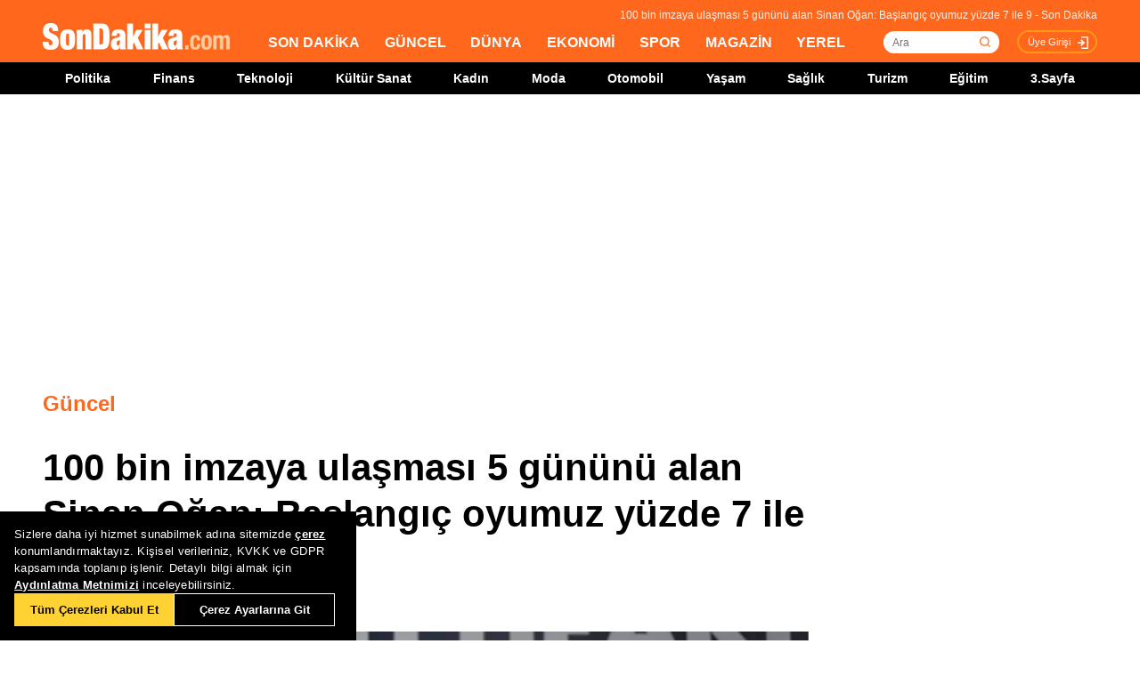

--- FILE ---
content_type: text/html; charset=utf-8
request_url: https://www.sondakika.com/politika/haber-100-bin-imzaya-ulasmasi-5-gununu-alan-sinan-ogan-15733443/
body_size: 19342
content:
<!DOCTYPE html> <html lang="tr"> <head><meta name="viewport" content="width=device-width, initial-scale=1.0" /><link rel="stylesheet" href="/static/css/yeni-general.css" /> <meta charset="utf-8" /> <title>100 bin imzaya ulaşması 5 gününü alan Sinan Oğan: Başlangıç oyumuz yüzde 7 ile 9 - Son Dakika</title> <link rel="canonical" href="https://www.sondakika.com/politika/haber-100-bin-imzaya-ulasmasi-5-gununu-alan-sinan-ogan-15733443/" /> <meta name="viewport" content="width=device-width,minimum-scale=1,initial-scale=1" /> <meta name="robots" content="max-image-preview:large" /> <meta name="title" content="100 bin imzaya ulaşması 5 gününü alan Sinan Oğan: Başlangıç oyumuz yüzde 7 ile 9 - Son Dakika"> <meta name="description" content="100 bin imza sayısına 5. günde ulaşabilen Ata İttifakı'nın Cumhurbaşkanı adayı Sinan Oğan, katıldığı canlı yayında oy oranına ilişkin değerlendirmelerde bulundu. Oğan, 'Bizim başlangıç oyumuzun yüzde 7 ila 9 olduğunu ifade etmek isterim. Bunun süreç içerisinde ilk aşamada yüzde 16'lara ve daha sonra daha yukarıya çıkacağını düşünüyor, hesaplıyoruz.' ifadelerini kullandı." /> <meta name="image" content="https://foto.sondakika.com/haber/2023/03/30/100-bin-imzaya-5-inci-gunde-ulasan-sinan-ogan-15733042_2255_amp.jpg" /> <meta name="datePublished" content="2023-03-31T10:35:00+0300" /> <meta name="dateModified" content="2023-03-31T10:39:00+0300" /> <meta name="dateCreated" content="2023-03-31T10:35:00+03:00" /> <meta name="dateUpdated" content="2023-03-31T10:39:00+03:00" /> <meta name="articleSection" content="news"> <meta property="og:url" content="https://www.sondakika.com/politika/haber-100-bin-imzaya-ulasmasi-5-gununu-alan-sinan-ogan-15733443/" /> <meta property="og:site_name" content="Son Dakika" /> <meta property="og:locale" content="tr_TR" /> <meta property="og:type" content="article" /> <meta property="og:title" content="100 bin imzaya ulaşması 5 gününü alan Sinan Oğan: Başlangıç oyumuz yüzde 7 ile 9" /> <meta property="og:description" content="100 bin imza sayısına 5. günde ulaşabilen Ata İttifakı'nın Cumhurbaşkanı adayı Sinan Oğan, katıldığı canlı yayında oy oranına ilişkin değerlendirmelerde bulundu. Oğan, 'Bizim başlangıç oyumuzun yüzde 7 ila 9 olduğunu ifade etmek isterim. Bunun süreç içerisinde ilk aşamada yüzde 16'lara ve daha sonra daha yukarıya çıkacağını düşünüyor, hesaplıyoruz.' ifadelerini kullandı." /> <meta property="og:image" content="https://foto.sondakika.com/haber/2023/03/30/100-bin-imzaya-5-inci-gunde-ulasan-sinan-ogan-15733042_2255_amp.jpg" /> <meta property="og:image:alt" content="100 bin imzaya ulaşması 5 gününü alan Sinan Oğan: Başlangıç oyumuz yüzde 7 ile 9" /> <meta property="og:image:secure_url" content="https://foto.sondakika.com/haber/2023/03/30/100-bin-imzaya-5-inci-gunde-ulasan-sinan-ogan-15733042_2255_amp.jpg" /> <meta property="og:image:width" content="1202" /> <meta property="og:image:height" content="675" /> <meta property="og:image:type" content="image/jpeg" /> <meta property="og:video" content="https://izle.sondakika.com/2023/03/31/100-bin-imzaya-5-inci-gunde-ulasan-sinan-ogan-2819-15733042_sd.mp4" /> <meta property="og:video:secure_url" content="https://izle.sondakika.com/2023/03/31/100-bin-imzaya-5-inci-gunde-ulasan-sinan-ogan-2819-15733042_sd.mp4" /> <meta property="og:video:type" content="video/mp4" /> <meta property="og:video:width" content="640" /> <meta property="og:video:height" content="360" /> <meta name="robots" content="max-image-preview:large"> <meta property="article:published_time" content="2023-03-31T10:35:00+03:00" /> <meta property="article:modified" content="2023-03-31T10:39:00+03:00" /> <meta property="article:publisher" content="https://www.facebook.com/sondakikacom" /> <meta property="article:author" content="https://www.facebook.com/sondakikacom" /> <meta property="article:section" content="Güncel" /> <meta property="article:tag" content="Ata İttifakı,Sinan Oğan,Politika,Güncel" /> <meta property="article:content_tier" content="free" /> <meta property="fb:page_id" content="536432590031846" /> <meta property="fb:app_id" content="1885607184994569" /> <meta name="twitter:card" content="summary_large_image" /> <meta name="twitter:site" content="@sondakikacom" /> <meta name="twitter:creator" content="@sondakikacom" /> <meta name="twitter:title" content="100 bin imzaya ulaşması 5 gününü alan Sinan Oğan: Başlangıç oyumuz yüzde 7 ile 9 - Son Dakika" /> <meta name="twitter:description" content="100 bin imza sayısına 5. günde ulaşabilen Ata İttifakı'nın Cumhurbaşkanı adayı Sinan Oğan, katıldığı canlı yayında oy oranına ilişkin değerlendirmelerde bulundu. Oğan, 'Bizim başlangıç oyumuzun yüzde 7 ila 9 olduğunu ifade etmek isterim. Bunun süreç içerisinde ilk aşamada yüzde 16'lara ve daha sonra daha yukarıya çıkacağını düşünüyor, hesaplıyoruz.' ifadelerini kullandı." /> <meta name="twitter:image" content="https://foto.sondakika.com/haber/2023/03/30/100-bin-imzaya-5-inci-gunde-ulasan-sinan-ogan-15733042_2255_amp.jpg" /> <meta name="twitter:image:alt" content="100 bin imzaya ulaşması 5 gününü alan Sinan Oğan: Başlangıç oyumuz yüzde 7 ile 9" /> <meta name="twitter:url" content="https://www.sondakika.com/politika/haber-100-bin-imzaya-ulasmasi-5-gununu-alan-sinan-ogan-15733443/" /> <meta property="al:ios:url" content="ios-app://app.ym.sondakika/http/sondakika.com/politika/haber-100-bin-imzaya-ulasmasi-5-gununu-alan-sinan-ogan-15733443/" /> <meta property="al:ios:app_store_id" content="716069012" /> <meta property="al:ios:app_name" content="Son Dakika" /> <meta property="al:android:url" content="android-app://app.ym.sondakika/http/sondakika.com/politika/haber-100-bin-imzaya-ulasmasi-5-gununu-alan-sinan-ogan-15733443/" /> <meta property="al:android:app_name" content="Son Dakika" /> <meta property="al:android:package" content="app.ym.sondakika" /> <meta property="al:web:url" content="https://www.sondakika.com/politika/haber-100-bin-imzaya-ulasmasi-5-gununu-alan-sinan-ogan-15733443/" /> <meta name="twitter:dnt" content="on"> <meta name="twitter:app:country" content="TR"> <meta name="twitter:app:name:iphone" content="Son Dakika"> <meta name="twitter:app:id:iphone" content="716069012"> <meta name="twitter:app:url:iphone" content="ios-app://app.ym.sondakika/http/sondakika.com/politika/haber-100-bin-imzaya-ulasmasi-5-gununu-alan-sinan-ogan-15733443/"> <meta name="twitter:app:name:ipad" content="Son Dakika"> <meta name="twitter:app:id:ipad" content="716069012"> <meta name="twitter:app:url:ipad" content="ios-app://app.ym.sondakika/http/sondakika.com/politika/haber-100-bin-imzaya-ulasmasi-5-gununu-alan-sinan-ogan-15733443/"> <meta name="twitter:app:name:googleplay" content="Son Dakika"> <meta name="twitter:app:id:googleplay" content="app.ym.sondakika"> <meta name="twitter:app:url:googleplay" content="android-app://app.ym.sondakika/http/sondakika.com/politika/haber-100-bin-imzaya-ulasmasi-5-gununu-alan-sinan-ogan-15733443/"> <meta name="url" content="https://www.sondakika.com/politika/haber-100-bin-imzaya-ulasmasi-5-gununu-alan-sinan-ogan-15733443/"> <link rel="alternate" href="android-app://app.ym.sondakika/http/sondakika.com/politika/haber-100-bin-imzaya-ulasmasi-5-gununu-alan-sinan-ogan-15733443/" /> <link rel="alternate" href="ios-app://app.ym.sondakika/http/sondakika.com/politika/haber-100-bin-imzaya-ulasmasi-5-gununu-alan-sinan-ogan-15733443/" /> <link rel="amphtml" href="https://www.sondakika.com/amp/haber-100-bin-imzaya-ulasmasi-5-gununu-alan-sinan-ogan-15733443/" /> <link rel="alternate" type="application/rss+xml" href="https://rss.sondakika.com/rss.asp" title="Son Dakika RSS" /> <script type="text/javascript"> var HaberEditor = '';
 var lastHaberID = '15733443';
 var CategoryID = '1004';
 var news_date = "2023/3/31 10:35";
 var page_type = "Haber Detay";
 var page_value = "15733443";
 var Haber_Kat_C = 0;
 var Haber_Kat = "Güncel";
 var manset_kuyruguna_atan = "";
 var mansete_alan = "";
 var kayit_eden = "Kafkas Kaya";
 var videosu_varmi = "True";
 var resim_varmi = "False";
 var soguk_habermi = "False";
 var haber_id = "15733443";
 var organ_id = "137"; </script> <style> #tb-inpage-general {
 display: block;
 height: 100%;
 max-height: 550px;
 min-height: 282px;
 text-align: center
 }

 .trc_elastic_thumbs-mid-a .trc_rbox_outer .videoCube .video-label-box {
 height: 100% !important;
 min-height: 77px;
 } </style> <style> @media only screen and (max-width: 480px) {
 #taboola-below-article-thumbnails-mobile {
 height: 100%;
 min-height: 1300px;
 display: flex;
 align-items: center;
 }
 }

 @media only screen (min-width:481px) and (max-width: 767px) {
 #tb-mobile-article {
 height: 100%;
 min-height: 700px;
 max-height: 800px;
 display: inline-block;
 }

 #taboola-below-article-thumbnails-mobile {
 height: 100%;
 min-height: 700px;
 display: inline-block;
 }

 .alternating-thumbnails-a .trc_rbox_header {
 height: 30px;
 width: 100%;
 }
 }

 @media only screen and (max-width: 970px) {

 #tb-inpage-general {
 min-height: 280px;
 }
 } </style> <script type="text/javascript"> // Sayfa yüklendiğinde çalışacak fonksiyon </script> <script src="https://jsc.idealmedia.io/site/892779.js" async></script> <script src="https://imasdk.googleapis.com/js/sdkloader/ima3.js"></script> <!-- Sizin JavaScript dosyanız --> <script type="application/ld+json"> {
 "@context": "https://schema.org",
 "@graph": [
 {
 "@type": "NewsArticle",
 "mainEntityOfPage":
 { "@type": "WebPage", "@id": "https://www.sondakika.com/politika/haber-100-bin-imzaya-ulasmasi-5-gununu-alan-sinan-ogan-15733443/" },
 "headline": "100 bin imzaya ulaşması 5 gününü alan Sinan Oğan: Başlangıç oyumuz yüzde 7 ile 9",
 
 "description": "100 bin imza sayısına 5. günde ulaşabilen Ata İttifakı'nın Cumhurbaşkanı adayı Sinan Oğan, katıldığı canlı yayında oy oranına ilişkin değerlendirmelerde bulundu. Oğan, 'Bizim başlangıç oyumuzun yüzde 7 ila 9 olduğunu ifade etmek isterim. Bunun süreç içerisinde ilk aşamada yüzde 16'lara ve daha sonra daha yukarıya çıkacağını düşünüyor, hesaplıyoruz.' ifadelerini kullandı.",
 "thumbnailUrl":"https://foto.sondakika.com/haber/2023/03/30/100-bin-imzaya-5-inci-gunde-ulasan-sinan-ogan-15733042_2255_amp.jpg",
 "datePublished": "2023-03-31T10:35:00+03:00",
 "dateModified": "2023-03-31T10:39:00+03:00",
 "articleSection":"Güncel",
 "isAccessibleForFree":true, 
 "genre": "news", 
 "inLanguage": "tr-TR",
 "wordCount":"245",
 
 "publishingPrinciples": "https://www.sondakika.com/cerez-politikasi/",
 
 "image":
 {
 "@type": "ImageObject",
 "contentUrl": "https://foto.sondakika.com/haber/2023/03/30/100-bin-imzaya-5-inci-gunde-ulasan-sinan-ogan-15733042_2255_amp.jpg", 
 
 "width":"1202","height":"675",
 

 "caption": "100 bin imzaya ulaşması 5 gününü alan Sinan Oğan: Başlangıç oyumuz yüzde 7 ile 9",
 "url":"https://foto.sondakika.com/haber/2023/03/30/100-bin-imzaya-5-inci-gunde-ulasan-sinan-ogan-15733042_2255_amp.jpg",
 "representativeOfPage": "True",
 "datePublished": "2023-03-31T10:35:00+03:00",
 "description": "100 bin imza sayısına 5. günde ulaşabilen Ata İttifakı'nın Cumhurbaşkanı adayı Sinan Oğan, katıldığı canlı yayında oy oranına ilişkin değerlendirmelerde bulundu. Oğan, 'Bizim başlangıç oyumuzun yüzde 7 ila 9 olduğunu ifade etmek isterim. Bunun süreç içerisinde ilk aşamada yüzde 16'lara ve daha sonra daha yukarıya çıkacağını düşünüyor, hesaplıyoruz.' ifadelerini kullandı.",
 "name": "100 bin imzaya ulaşması 5 gününü alan Sinan Oğan: Başlangıç oyumuz yüzde 7 ile 9"
 },
 "video":
 {
 "@type": "VideoObject",
 "name": "100 bin imzaya ulaşması 5 gününü alan Sinan Oğan: Başlangıç oyumuz yüzde 7 ile 9",
 "description": "100 bin imza sayısına 5. günde ulaşabilen Ata İttifakı'nın Cumhurbaşkanı adayı Sinan Oğan, katıldığı canlı yayında oy oranına ilişkin değerlendirmelerde bulundu. Oğan, 'Bizim başlangıç oyumuzun yüzde 7 ila 9 olduğunu ifade etmek isterim. Bunun süreç içerisinde ilk aşamada yüzde 16'lara ve daha sonra daha yukarıya çıkacağını düşünüyor, hesaplıyoruz.' ifadelerini kullandı.",
 "thumbnailUrl": "https://foto.sondakika.com/haber/2023/03/30/100-bin-imzaya-5-inci-gunde-ulasan-sinan-ogan-15733042_2255_amp.jpg",
 "contentURL": "https://izle.sondakika.com/2023/03/31/100-bin-imzaya-5-inci-gunde-ulasan-sinan-ogan-2819-15733042_sd.mp4", 
 "uploadDate": "2023-03-31T10:35:00+03:00",
 
 "duration":"T102S", 

 
 "url":"https://izle.sondakika.com/2023/03/31/100-bin-imzaya-5-inci-gunde-ulasan-sinan-ogan-2819-15733042_sd.mp4"
 },
 
 "author":{ 
 "@type": "Organization",
 "name": "Son Dakika",
 "url":"https://www.sondakika.com/",
 "logo":{
 "@type":"ImageObject",
 "url":"/static/images/Logo2x.png",
 "name":"Son Dakika",
 "width":"420",
 "height":"60"
 }
 },
 
 
 "publisher": {
 "@context":"http://schema.org",
 "@type":"NewsMediaOrganization",
 "name":"Son Dakika",
 "url":"https://www.sondakika.com/",
 "logo":{
 "@type":"ImageObject",
 "url":"https://foto.sondakika.com/genel/sondakika-com-publisher-logo.jpg",
 "width":369,
 "height":60
 },
 "sameAs":[ 
 "https://twitter.com/sondakika_com",
 "https://www.facebook.com/sondakikacom/",
 "https://www.instagram.com/sondakikacom/"
 ],
 "description":"Son dakika haberleri hızlı ve tarafız bir şekilde SonDakika.com’da bulabilirsiniz. Gündemdeki son dakika haberler ve yeni gelişmeler anında tüm detaylarıyla burada.",
 "email":"info@sondakika.com",
 "identifier":"https://www.sondakika.com/",
 "knowsAbout":"https://www.sondakika.com/iletisim/?sayfa=iletisim",
 "knowsLanguage":"tr-TR",
 "potentialAction":{
 "@type":"SearchAction",
 "target":"https://www.sondakika.com/ara/?q={search_term}",
 "query-input":"required name=search_term"
 },
 "publishingPrinciples":"https://www.sondakika.com/iletisim/?sayfa=iletisim",
 "masthead":"https://www.sondakika.com/iletisim/?sayfa=iletisim",
 "actionableFeedbackPolicy":"https://www.sondakika.com/kullanim-sartlari/",
 "correctionsPolicy":"https://www.sondakika.com/iletisim/?sayfa=iletisim",
 "diversityPolicy":"https://www.sondakika.com/iletisim/?sayfa=iletisim",
 "ethicsPolicy":"https://www.sondakika.com/iletisim/?sayfa=iletisim",
 "missionCoveragePrioritiesPolicy":"https://www.sondakika.com/iletisim/?sayfa=iletisim",
 "unnamedSourcesPolicy":"https://www.sondakika.com/iletisim/?sayfa=iletisim",
 "verificationFactCheckingPolicy":"https://www.sondakika.com/iletisim/?sayfa=iletisim"
 }
 },
 {
 "@type": "WebPage",
 "name": "100 bin imzaya ulaşması 5 gününü alan Sinan Oğan: Başlangıç oyumuz yüzde 7 ile 9",
 "description": "100 bin imza sayısına 5. günde ulaşabilen Ata İttifakı'nın Cumhurbaşkanı adayı Sinan Oğan, katıldığı canlı yayında oy oranına ilişkin değerlendirmelerde bulundu. Oğan, 'Bizim başlangıç oyumuzun yüzde 7 ila 9 olduğunu ifade etmek isterim. Bunun süreç içerisinde ilk aşamada yüzde 16'lara ve daha sonra daha yukarıya çıkacağını düşünüyor, hesaplıyoruz.' ifadelerini kullandı.",
 "url": "https://www.sondakika.com/politika/haber-100-bin-imzaya-ulasmasi-5-gununu-alan-sinan-ogan-15733443/",
 "inLanguage":"tr",
 "datePublished":"2023-03-31T10:35:00+03:00",
 "dateModified":"2023-03-31T10:39:00+03:00"
 }
 ,
 
 {
 "@type": "BreadcrumbList",
 "itemListElement":
 [
 {
 "@type": "ListItem",
 "position": 1,
 "item":
 {
 "@id": "https://www.sondakika.com/",
 "name": "Son Dakika"
 }
 },
 {
 "@type": "ListItem",
 "position": 2,
 "item":
 {
 "@id": "https://www.sondakika.com/güncel/",
 "name": "Güncel"
 }
 },
 {
 "@type": "ListItem",
 "position": 3,
 "item":
 {
 "@id": "https://www.sondakika.com/politika/haber-100-bin-imzaya-ulasmasi-5-gununu-alan-sinan-ogan-15733443/",
 "name": "100 bin imzaya ulaşması 5 gününü alan Sinan Oğan: Başlangıç oyumuz yüzde 7 ile 9 - Son Dakika"
 }
 }
 ]
 }
 
 ]
 } </script> <style> .teads-player {
 margin-top: 24px !important;
 } </style> <style> @media only screen and (max-width: 480px) {
 #taboola-below-article-widget {
 height: 100%;
 min-height: 1500px;
 }
 } </style> <style> @media only screen and (min-width: 481px) {
 #taboola-below-article-widget {
 height: 100%;
 min-height: 650px;
 }
 } </style> <script src="/static/cookieconsent-1.3.2/build/cookieconsent.js?v=10"></script> <meta name="application-name" content="Son Dakika" /><meta name="mobile-web-app-capable" content="yes" /><meta name="google-play-app" content="app-id=app.ym.sondakika" /><meta name="apple-mobile-web-app-title" content="Son Dakika" /><meta name="apple-mobile-web-app-status-bar-style" content="orange" /><meta name="apple-itunes-app" content="app-id=716069012" /><meta name="huawei-appgallery-app" content="app-id=C101348899" /><link rel="apple-touch-icon" sizes="57x57" href="/static/favicons/apple-icon-57x57.png" /><link rel="apple-touch-icon" sizes="60x60" href="/static/favicons/apple-icon-60x60.png" /><link rel="apple-touch-icon" sizes="72x72" href="/static/favicons/apple-icon-72x72.png" /><link rel="apple-touch-icon" sizes="76x76" href="/static/favicons/apple-icon-76x76.png" /><link rel="apple-touch-icon" sizes="114x114" href="/static/favicons/apple-icon-114x114.png" /><link rel="apple-touch-icon" sizes="120x120" href="/static/favicons/apple-icon-120x120.png" /><link rel="apple-touch-icon" sizes="144x144" href="/static/favicons/apple-icon-144x144.svg" /><link rel="apple-touch-icon" sizes="152x152" href="/static/favicons/apple-icon-152x152.png" /><link rel="apple-touch-icon" sizes="180x180" href="/static/favicons/apple-icon-180x180.png" /><link rel="icon" type="image/png" sizes="192x192" href="/static/favicons/android-icon-192x192.png" /><link rel="icon" type="image/png" sizes="32x32" href="/static/favicons/favicon-32x32.png" /><link rel="icon" type="image/png" sizes="96x96" href="/static/favicons/favicon-96x96.png" /><link rel="icon" type="image/png" sizes="16x16" href="/static/favicons/favicon-16x16.png" /><link rel="manifest" href="/manifest.json" /><meta name="msapplication-TileColor" content="#ffffff" /><meta name="theme-color" content="#ffffff" /><link type="text/css" href="/static/css/rstyle6.css" rel="stylesheet" media="all" /><link type="text/css" href="/static/css/helper.css" rel="stylesheet" media="all" /><link type="text/css" href="/static/css/miniSlayt.css" rel="stylesheet" media="all" /> <script src="/static/js/jquery.min.js?s=11.4"></script> <script src="/static/js/min/jquery.lazyload.1.8.4.min.js?s=11.9" type="text/javascript"></script> <script src="/static/js/index.js?s=14.25"></script> <script> (function (w, d, s, l, i) {
 w[l] = w[l] || []; w[l].push({
 'gtm.start':
 new Date().getTime(), event: 'gtm.js'
 }); var f = d.getElementsByTagName(s)[0],
 j = d.createElement(s), dl = l != 'dataLayer' ? '&l=' + l : ''; j.async = true; j.src =
 'https://www.googletagmanager.com/gtm.js?id=' + i + dl; f.parentNode.insertBefore(j, f);
 })(window, document, 'script', 'dataLayer', 'GTM-WZ7XJ4M');
 var referrer_url = document.referrer; </script> <meta name="msvalidate.01" content="C043A8E7202FBDE0AC7B60B68F77938B" /><meta name="ahrefs-site-verification" content="b107af16e38ee8664681efe37d2959b38f2fcc4cf1fcdb0a2e1f05cce62a222a" /> <style> #ad_position_box{
 height:auto !important;
 } </style> </head> <body> <!-- <img style="display:none;" src="/static/images/sondakika-logo2023.svg" alt="Son Dakika"/> <img style="display:none;" src="/static/images/sondakika-logo.svg" alt="Son Dakika" /> <img style="display:none;" src="/static/images/Logo2x.png" alt="Son Dakika" /> --> <ins data-publisher="adm-pub-140550463727" data-ad-network="659431674d11b285b616edc2" data-ad-type-id="536142374" data-ad-slot="Sondakika_Desktop_Interstitial" class="adm-ads-area"></ins> <ins data-publisher="adm-pub-140550463727" data-ad-network="659431674d11b285b616edc2" data-ad-type-id="536142374" data-ad-slot="Sondakika_Mobile_Interstitial" class="adm-ads-area"></ins> <script src="/mstatic/js/interstitial_v5.js" async></script> <script> if ('serviceWorker' in navigator) {
 navigator.serviceWorker.register('/firebase-messaging-sw.js');
 } </script> <script src="/mstatic/js/anchor_configv5.js" async></script> <script> if ('serviceWorker' in navigator) {
 navigator.serviceWorker.register('/firebase-messaging-sw.js');
 } </script> <script type="text/javascript"> var reklam_goster = 'True';
 var Haber_Kat = 'Guncel'; </script> <div class="header-h" style="width: 100%;position: fixed;float:left;height: 106px;z-index: 9999999; top:0;"> <!-- <div class="secimContainer"> <div class="secimHeader"> <span class="scmTitle">YEREL SEÇİMLER</span> <a href="https://www.haberler.com/secim/2024/" class="big">Türkiye Geneli Sonuçları</a> <a href="https://www.haberler.com/secim/2024/yerel-secimler/iller-son-durum/31-Mart-2024-yerel-secimleri/">İl Sonuçları</a> <a href="https://www.haberler.com/secim/2024/yerel-secimler/ilceler-son-durum/31-Mart-2024-yerel-secimleri/">İlçe Sonuçları</a> <a href="https://www.haberler.com/secim/2024/yerel-secimler/partiler-son-durum/31-Mart-2024-yerel-secimleri/">Partilerin Durumu</a> <a href="https://www.haberler.com/secim/2024/yerel-secimler/kazananlar-son-durum/31-Mart-2024-yerel-secimleri/">Kazananlar</a> </div> </div>--> <div id="header-container" style="position:fixed; width:100%;height:inherit;"> <header class="content-container"> <div id="slogan">100 bin imzaya ulaşması 5 gününü alan Sinan Oğan: Başlangıç oyumuz yüzde 7 ile 9 - Son Dakika</div> <a id="logo" href="/" title="Son Dakika"> <img src="/static/images/Logo2x.png" width="210" height="30" alt="Son Dakika" loading="lazy"></a> <nav> <ul> <li><a href="/" title="Son Dakika">SON DAKİKA</a></li> <li><a href="/guncel/" title="Son Dakika Güncel Haberler">GÜNCEL</a></li> <li><a href="/dunya/" title="Son Dakika Dünya Haberleri">DÜNYA</a></li> <li><a href="/ekonomi/" title="Son Dakika Ekonomi Haberleri">EKONOMİ</a></li> <li><a href="/spor/" title="Son Dakika Spor Haberleri">SPOR</a></li> <li><a href="/magazin/" title="Son Dakika Magazin Haberleri">MAGAZİN</a></li> <li><a href="/yerel-haberler/" title="Son Dakika Yerel Haberler">YEREL</a></li> </ul> </nav> <div id="searchBox-container"> <div class="aramaFormu"> <input type="text" id="search" placeholder="Ara" autocomplete="off"/> <button id="searchbtn" /> </div> </div> <div class="prKullanici"> <a class="prDKulIcon" rel="nofollow" title="Üye Girişi" href="https://portal.sondakika.com/Login/">Üye Girişi</a> </div> </header> <script> $(document).ready(function () {
 $('#searchbtn').click(function () {
 
 if ($('#search').val() !== "") {
 window.location = "https://www.sondakika.com/ara/?q=" + $('#search').val().replace(/ /g, "+").replace(/\bara\b/g, "arama") + ""; console.log(typeof ($('#search').val()));
 }
 
 
 });
 $('#search').keypress(function (event) {
 if (event.keyCode == 13 && $('#search').val() !== "") {
 window.location = "https://www.sondakika.com/ara/?q=" + $('#search').val().replace(/ /g, "+").replace(/\bara\b/g, "arama") + "";
 }
 });
 }); </script> <div class="header-alt"> <div class="content-container"> <ul> <li><a href="/politika/" title="Son Dakika Politika Haberleri">Politika</a></li> <li><a href="/finans/" title="Son Dakika finans Haberleri">Finans</a></li> <li><a href="/teknoloji/" title="Son Dakika Teknoloji Haberleri">Teknoloji</a></li> <li><a href="/kultur-sanat/" title="Son Dakika Kültür-Sanat Haberleri">Kültür Sanat</a></li> <li><a href="/kadin/" title="Son Dakika Kadın Haberleri">Kadın</a></li> <li><a href="/moda/" title="Son Dakika Moda Haberleri">Moda</a></li> <li><a href="/otomobil/" title="Son Dakika Otomobil Haberleri">Otomobil</a></li> <li><a href="/yasam/" title="Son Dakika Yaşam Haberleri">Yaşam</a></li> <li><a href="/saglik/" title="Son Dakika Sağlık Haberleri">Sağlık</a></li> <li><a href="/turizm/" title="Son Dakika Turizm Haberleri">Turizm</a></li> <li><a href="/egitim/" title="Son Dakika Eğitim Haberleri">Eğitim</a></li> <li><a href="/3-sayfa/" title="3 Sayfa Haberleri">3.Sayfa</a></li> </ul> </div> </div> </div> <div class="header-mob"> <div class="head-line"> <a href="#menu-panel" class="side-menu" id="side-menu" title="Menü"></a> <a href="/" title="Son Dakika" class="title"><img src="/static/images/Logo2x.png" alt="Son Dakika Logo" width="170" height="25" loading="eager" fetchpriority="high"></a> </div> <div class="grand-container default detail"></div> <div id="menu-panel" class="menu-panel"> <div> <div class="search-container"> <label for="search" id="searchlabel">Haberlerde arayın</label> <input id="searchm" class="search-input" type="search" placeholder="Haberlerde arayın" onkeypress="handleKeyPress(event)"> <svg onclick="triggerSearch()" xmlns="http://www.w3.org/2000/svg" width="14" height="14" viewBox="0 0 14 14" fill="none"><path d="M13 13L10.1047 10.1047M10.1047 10.1047C10.6 9.60946 10.9928 9.02151 11.2608 8.37443C11.5289 7.72735 11.6668 7.03381 11.6668 6.33342C11.6668 5.63302 11.5289 4.93949 11.2609 4.29241C10.9928 3.64533 10.6 3.05737 10.1047 2.56212C9.60946 2.06687 9.02151 1.67401 8.37443 1.40598C7.72735 1.13795 7.03381 1 6.33342 1C5.63302 1 4.93949 1.13795 4.29241 1.40598C3.64533 1.67401 3.05737 2.06687 2.56212 2.56212C1.56191 3.56233 1 4.91891 1 6.33342C1 7.74793 1.56191 9.1045 2.56212 10.1047C3.56233 11.1049 4.91891 11.6668 6.33342 11.6668C7.74793 11.6668 9.1045 11.1049 10.1047 10.1047Z" stroke="#5D5D5D" stroke-width="1.4" stroke-linecap="round" stroke-linejoin="round"></path></svg> </div> <ul> <li class="manset"><a title="Son Dakika" href="/"><span>Son Dakika</span></a></li> <li class="guncel"><a title="Son Dakika Güncel Haberleri" href="/guncel/"><span>Güncel</span></a></li> <li class="dunya"><a title="Son Dakika Dünya Haberleri" href="/dunya/"><span>Dünya</span></a></li> <li class="ekonomi"><a title="Son Dakika Ekonomi Haberleri" href="/ekonomi/"><span>Ekonomi</span></a></li> <li class="spor"><a title="Son Dakika Spor Haberleri" href="/spor/"><span>Spor</span></a></li> <li class="magazin"><a title="Son Dakika Magazin Haberleri" href="/magazin/"><span>Magazin</span></a></li> <li class="yerel-haberler"><a title="Yerel Haberler" href="/yerel-haberler/"><span>Yerel Haberler</span></a></li> <li class="politika"><a title="Son Dakika Politika Haberleri" href="/politika/"><span>Politika</span></a></li> <li><a href="/finans/" title="Son Dakika finans Haberleri"><span>Finans</span></a></li> <li><a href="/teknoloji/" title="Son Dakika Teknoloji Haberleri"><span>Teknoloji</span></a></li> <li><a href="/kultur-sanat/" title="Son Dakika Kültür-Sanat Haberleri"><span>Kültür Sanat</span></a></li> <li><a href="/kadin/" title="Son Dakika Kadın Haberleri"><span>Kadın</span></a></li> <li><a href="/moda/" title="Son Dakika Moda Haberleri"><span>Moda</span></a></li> <li><a href="/otomobil/" title="Son Dakika Otomobil Haberleri"><span>Otomobil</span></a></li> <li><a href="/yasam/" title="Son Dakika Yaşam Haberleri"><span>Yaşam</span></a></li> <li><a href="/saglik/" title="Son Dakika Sağlık Haberleri"><span>Sağlık</span></a></li> <li><a href="/turizm/" title="Son Dakika Turizm Haberleri"><span>Turizm</span></a></li> <li><a href="/egitim/" title="Son Dakika Eğitim Haberleri"><span>Eğitim</span></a></li> <li><a href="/3-sayfa/" title="Son Dakika 3. Sayfa Haberleri"><span>3.Sayfa</span></a></li> <li class="politika"><a title="Seçim Sonuçları, Yerel ve Genel Seçimler" href="https://www.haberler.com/secim/" target="_blank"><span>Seçim Sonuçları</span></a></li> <li class="doviz"><a title="Döviz, Döviz Kurları" href="/doviz-kurlari/"><span>Döviz Kuru</span></a></li> <li class="namaz"><a title="Namaz Vakitleri, Ezan Vakitleri" href="/namaz-vakitleri/"><span>Namaz Vakitleri</span></a></li> <li><a title="Hakkımızda - Son Dakika" href="/iletisim/?sayfa=hakkimizda"><span>Hakkımızda</span></a></li> <li><a title="İletişim - Son Dakika" href="/iletisim/?sayfa=iletisim"><span>İletişim</span></a></li> <li><a title="Künye - Son Dakika" href="/kunye/"><span>Künye</span></a></li> <li><a class="text-orange font-bold" title="Giriş Yap" href="https://portal.sondakika.com/Login/"><span>Giriş Yap</span></a></li> </ul> </div> </div> <script> function handleKeyPress(event) {
 if (event.key === "Enter") {
 triggerSearch();
 }
 }

 function triggerSearch() {
 let searchValue = document.getElementById("searchm").value.trim();
 if (searchValue) {
 let searchUrl = `https://www.sondakika.com/ara/?q=${encodeURIComponent(searchValue)}#gsc.tab=0&gsc.q=${encodeURIComponent(searchValue)}&gsc.page=1`;
 window.location.href = searchUrl; // Kullanıcıyı yönlendir
 }
 } </script> </div> </div> <div class="desktop-space"></div> <div id="page"> <style> @media (max-width: 970px) {
 #native_masthead_970x250 {
 display: none !important;
 }
 
 
 #head_box {
 display: none !important;
 }
 }

 @media (min-width: 971px) {
 #native_masthead_mobil {
 display: none !important;
 }

 #ana_masthead_320x100 {
 display: none !important;
 }
 } </style> <style> @media screen and (max-width:1849px) {
 .ad-left-160, .ad-right-160, .ad-fixed {
 display:none;
 }
 } </style> <style> .ad-left-160 {
 
 position: absolute;
 left: calc((100vw - 1440px) / 2 - (160px + 24px));
 top: auto;
 margin-top: 0px;
 width: 160px;
 height: 600px;
 }

 .ad-right-160 {
 
 position: absolute;
 right: calc((100vw - 1440px) / 2 - (160px + 24px));
 top: auto;
 margin-top: 0px;
 width: 160px;
 height: 600px;
 }

 .ad-fixed {
 
 position: fixed;
 top: 100px;
 margin-top: 24px;
 transform: translateZ(0);
 will-change: transform, left, right;
 } </style> <script> if (window.innerWidth >= 970) {
 //window.googletag = window.googletag || { cmd: [] };
 //googletag.cmd.push(function () {
 // googletag.defineSlot('/29678983/Sondakika//Desktop/DetaySayfa_970x250', [970, 250], 'div-gpt-ad-1706531367133-0').addService(googletag.pubads());
 // googletag.defineSlot('/29678983/Sondakika//Desktop/DetaySayfa_300x600', [300, 600], 'div-gpt-ad-1721143748418-02').addService(googletag.pubads());
 // googletag.pubads().enableSingleRequest();
 // googletag.pubads().collapseEmptyDivs();
 // googletag.enableServices();
 //});
 
 } else {
 //window.googletag = window.googletag || { cmd: [] };
 //googletag.cmd.push(function () {
 // googletag.defineSlot('/29678983/Sondakika//Mobile/DetaySayfa_Masthead', [320, 100], 'div-gpt-ad-1706532671797-0').addService(googletag.pubads());
 
 // googletag.pubads().enableSingleRequest();
 // googletag.pubads().collapseEmptyDivs();
 // googletag.enableServices();
 //});
 } </script> <!-- Haber Detay Sol Slot --> <!-- 970x250 Masthead --> <div id="native_masthead_970x250" style="width: 970px; height: 250px; margin: 0 auto 30px;"> <div id="div-gpt-ad-1706531367133-0" style="max-height: 250px; overflow: hidden; min-width: 728px; min-height: 66px;"> </div> </div> <!-- Sağ 160x600 --> <div class="ad-right-160"> <div id="160x600_right"> <div id="native_160x600_right"> <div id='div-gpt-ad-1728979615093-0' style='min-width: 120px; min-height: 600px;'> </div> </div> </div> </div> <!-- Sol 160x600 --> <div class="ad-left-160"> <div id="160x600_left"> <div id="native_160x600_left"> <div id='div-gpt-ad-1728979603192-0' style='min-width: 120px; min-height: 600px;'> </div> </div> </div> </div> <!-- Mobil Masthead --> <div id="native_masthead_mobil" style="width: 320px; height: 100px; margin: 0 auto 32px; display: block;"> <div id="native_masthead_320x100"> <div id="div-gpt-ad-1706532671797-0"></div> </div> </div> <!-- Cihaz Boyutlarına Göre Alanları Temizleme --> <script> window.googletag = window.googletag || { cmd: [] };

 document.addEventListener('DOMContentLoaded', function () {
 if (window.innerWidth > 1849) {
 googletag.cmd.push(function () {

 // SOL 160x600
 var solDiv = document.getElementById('div-gpt-ad-1728979603192-0');
 if (solDiv) {
 googletag.defineSlot(
 '/29678983/Sondakika//Desktop/DetaySayfa_160x600_sol',
 [[120, 600], [160, 600]],
 'div-gpt-ad-1728979603192-0'
 ).addService(googletag.pubads());
 }

 // SAĞ 160x600
 var sagDiv = document.getElementById('div-gpt-ad-1728979615093-0');
 if (sagDiv) {
 googletag.defineSlot(
 '/29678983/Sondakika//Desktop/DetaySayfa_160x600_sag',
 [[160, 600], [120, 600], 'fluid'],
 'div-gpt-ad-1728979615093-0'
 ).addService(googletag.pubads());
 }

 // Ortak ayarlar
 googletag.pubads().enableSingleRequest();
 googletag.pubads().collapseEmptyDivs();
 googletag.enableServices();
 });

 googletag.cmd.push(function () {
 // Display çağrılarını DOM kontrolü ile yap
 if (document.getElementById('div-gpt-ad-1728979603192-0')) {
 googletag.display('div-gpt-ad-1728979603192-0');
 }
 if (document.getElementById('div-gpt-ad-1728979615093-0')) {
 googletag.display('div-gpt-ad-1728979615093-0');
 }
 });
 }
 if (window.innerWidth >= 970) {

 document.getElementById('native_masthead_mobil').remove();
 /* googletag.cmd.push(function () { googletag.display('div-gpt-ad-1721143748418-02'); });*/
 } else {
 document.getElementById('native_masthead_970x250').remove();
 /*googletag.cmd.push(function () { googletag.display('div-gpt-ad-1706532671797-0'); });*/
 
 }

 if (window.innerWidth < 1850) {
 document.getElementById('160x600_right').remove();
 document.getElementById('160x600_left').remove();
 }
 }); </script> <script> document.addEventListener("DOMContentLoaded", function () {
 const TRIGGER_SCROLL_Y = 300;
 const CONTENT_WIDTH = 1440;
 const PADDING = 24;
 const FOOTER_OFFSET = 200;

 const adElements = [
 { el: document.querySelector(".ad-left-160"), width: 160, positionType: 'left' },
 { el: document.querySelector(".ad-right-160"), width: 160, positionType: 'right' }
 ].filter(item => item.el);

 const footerElement = document.querySelector(".footer");

 let isFixed = false;
 let ticking = false;

 function updateFixedPositions() {
 const windowWidth = window.innerWidth;
 const sideOffset = (windowWidth - CONTENT_WIDTH) / 2;

 adElements.forEach(ad => {
 const calculatedOffset = (sideOffset - ad.width - PADDING);
 if (ad.positionType === 'left') {
 ad.el.style.left = calculatedOffset + "px";
 } else {
 ad.el.style.right = calculatedOffset + "px";
 }
 });
 }

 function handleScroll() {
 if (!ticking) {
 window.requestAnimationFrame(() => {
 const scrollY = window.scrollY;

 const footerTop = footerElement ? footerElement.getBoundingClientRect().top + scrollY : Infinity;
 const stopY = footerTop - FOOTER_OFFSET;

 if (scrollY > TRIGGER_SCROLL_Y && scrollY < stopY) {
 if (!isFixed) {
 adElements.forEach(ad => ad.el.classList.add("ad-fixed"));
 isFixed = true;
 }
 updateFixedPositions();
 } else {
 if (isFixed) {
 adElements.forEach(ad => ad.el.classList.remove("ad-fixed"));
 isFixed = false;
 }
 }
 ticking = false;
 });
 ticking = true;
 }
 }

 window.addEventListener("resize", () => {
 if (isFixed || window.scrollY > TRIGGER_SCROLL_Y) {
 handleScroll();
 }
 });

 window.addEventListener("scroll", handleScroll);

 handleScroll();
 }); </script> <script type="text/javascript"> if (/ip(hone|od|ad)|blackberry|android|windows (ce|phone)|symbian|avantgo|blazer|compal|elaine|fennec|hiptop|iemobile|iris|kindle|lge |maemo|midp|mmp|opera m(ob|in)i|palm( os)?|phone|p(ixi|re)\/|plucker|pocket|psp|symbian|treo/i.test(navigator.userAgent)) {
 document.write('');
 }
 else {
 document.write('');
 } </script> <div style="clear: both"></div> <div class="content-container detail-page"> <section class="detail-content" id="section"> <div data-tuhps="15733443" id="icerikAlani" class="detay" property="articleBody"> <span class="category-title">Güncel</span> <h1 class="haber_baslik">100 bin imzaya ulaşması 5 gününü alan Sinan Oğan: Başlangıç oyumuz yüzde 7 ile 9</h1> <div class="RenderVideoOrImage mb-24"> <div class="detail-video-url"> <a href="/video/90cd6855fc5f/"> Haberin Videosunu İzleyin </a> </div> <div class="haberResim mt-22" style="line-height:0;"><img width="639" height="357" src="https://foto.sondakika.com/haber/2023/03/30/100-bin-imzaya-5-inci-gunde-ulasan-sinan-ogan-15733042_2255_amp.jpg" id="haberResim" alt="100 bin imzaya ulaşması 5 gününü alan Sinan Oğan: Başlangıç oyumuz yüzde 7 ile 9" decoding="async" /></div> </div> <script> document.addEventListener("DOMContentLoaded", function () {
 var video = document.getElementById("contentElement");
 var playBtn = document.getElementById("playBtn");
 var playImg = document.getElementById("playImg");
 if (window.location.href.includes("/video/")) {

 }
 else { 
 if (video && playBtn && playImg) {
 /*Play/Pause butonlarının durumu*/
 function togglePlayPause() {
 if (video.paused) {
 video.play();
 playBtn.classList.add("hidden-btn"); // Video oynatıldığında play butonunu gizle
 } else {
 video.pause();
 playBtn.classList.remove("hidden-btn"); // Video duraklatıldığında play butonunu göster
 }
 }

 playBtn.addEventListener("click", function () {
 togglePlayPause();
 });

 // Video oynatıldığında play butonunu gizle
 video.addEventListener("play", function () {
 playBtn.classList.add("hidden-btn");
 });

 // Video duraklatıldığında play butonunu göster
 video.addEventListener("pause", function () {
 playBtn.classList.remove("hidden-btn");
 });
 }
 }
 }); </script> <div class="hbptDate"> <div class="detay-verisi"> <div class="detay-verisi-a"> 31.03.2023 10:35
 &nbsp;Güncelleme: 10:39 </div> <div class="detay-verisi-b"> <a target="_blank" href="https://news.google.com/publications/CAAqBwgKMPm4nwkwoItv?hl=tr&gl=TR&ceid=TR%3Atr" class="googleNews"></a> <a target="_blank" href="https://news.google.com/publications/CAAqBwgKMPm4nwkwoItv?hl=tr&gl=TR&ceid=TR%3Atr" class="i-googleNews">Abone ol</a> </div> <div class="detay-verisi-c"> <a href="#" id="share-twitter" target="_blank"> <img src="/mstatic/images/x.svg" alt="Twitter'da Paylaş" /></a> <a href="#" id="share-facebook" target="_blank"> <img src="/mstatic/images/facebook.svg" alt="Facebook'da Paylaş" /></a> <a href="#" id="share-whatsapp" target="_blank"> <img src="/mstatic/images/whatsapp.svg" alt="WhatsApp'da Paylaş" /></a> </div> </div> <div class="video-block"> <div class="video-cta"> <a href="/video/90cd6855fc5f/" title="100 bin imzaya ulaşması 5 gününü alan Sinan Oğan: Başlangıç oyumuz yüzde 7 ile 9">Haberin Videosunu İzleyin</a> </div> <div class="video-play"> <a href="/video/90cd6855fc5f/" title="100 bin imzaya ulaşması 5 gününü alan Sinan Oğan: Başlangıç oyumuz yüzde 7 ile 9"> <img width="160" height="108" src="https://foto.sondakika.com/haber/2023/03/30/100-bin-imzaya-5-inci-gunde-ulasan-sinan-ogan-15733042_2255_amp.jpg" alt="100 bin imzaya ulaşması 5 gününü alan Sinan Oğan: Başlangıç oyumuz yüzde 7 ile 9" loading="lazy" /> <div class="new3overlay-icon"> <img src="/mstatic/images/play_icon_hd.svg" alt="Haber Videosu" width="36" height="36" loading="lazy" /> </div> </a> </div> </div> <script> document.addEventListener('DOMContentLoaded', function () {
 var currentUrl = "https://www.sondakika.com/s/" + "90cd6855fc5f/";

 var newTitle = "100 bin imzaya ulaşması 5 gününü alan Sinan Oğan: Başlangıç oyumuz yüzde 7 ile 9";
 newTitle = encodeURIComponent(newTitle);

 //var pageTitle = encodeURIComponent(document.title);
 //pageTitle = pageTitle.replace('%20-%20Son%20Dakika', '');

 document.getElementById('share-twitter').href = `https://twitter.com/share?url=${currentUrl}&text=${newTitle}`;
 document.getElementById('share-facebook').href = `https://www.facebook.com/sharer/sharer.php?u=${currentUrl}`;
 document.getElementById('share-whatsapp').href = `https://wa.me/?text=${newTitle} ${currentUrl}`;


 }); </script> </div> <h2 id="spot" class="mt10 haber_ozet">100 bin imza sayısına 5. günde ulaşabilen Ata İttifakı'nın Cumhurbaşkanı adayı Sinan Oğan, katıldığı canlı yayında oy oranına ilişkin değerlendirmelerde bulundu. Oğan, "Bizim başlangıç oyumuzun yüzde 7 ila 9 olduğunu ifade etmek isterim. Bunun süreç içerisinde ilk aşamada yüzde 16'lara ve daha sonra daha yukarıya çıkacağını düşünüyor, hesaplıyoruz." ifadelerini kullandı.</h2> <script type="text/javascript"> if (cihaz_mobilmi == true && window.location.href.indexOf('?ad_test_=detay') == -1) {
 document.write('<div id="video_befor" style="width:336px; min-height:280px; height:100%; max-height:280px; position:relative; width:100%; text-align:center;float:left;margin-bottom:32px;"><div id="div-gpt-ad-1726575005370-0" style="min-width: 120px; min-height: 50px;"></div></div>');
 } </script> <div class="news-detail-container"> <div class="left-block"> <div class="wrapper detay-v3_3 haber_metni"> <p> <a class='keyword-sd' href='/ata-ittifaki/' title='Ata İttifakı'>Ata İttifakı</a>'nın Cumhurbaşkanı adayı <a class='keyword-sd' href='/sinan-ogan/' title='Sinan Oğan'>Sinan Oğan</a>, Habertürk yayınında soruları yanıtladı. 100 bin imza sayısına 5. günde ulaşarak Cumhurbaşkanı adaylığı kesinleşen Sinan Oğan, oy oranına ilişkin dikkat çeken açıklamalarda bulundu.</p><h3>"MHP'YE OY VERİP ERDOĞAN'A OY VERMEYECEK KİTLEDEN ALDIĞIMIZ REAKSİYON VAR"</h3><p>Oğan, şunları söyledi: "Bizim şu an MHP'ye oy verip, Erdoğan'a oy vermeyeceği kitleden aldığımız anlık reaksiyon var. Partisiz kitleden de aldığımız reaksiyon var. Zafer, Adalet, Ülkem, Türkiye İttifak Partisi'nin oluşturduğu Ata İttifakı'nın adayıyım.</p><p id="tb-inpage-general"></p><h3>"YÜZDE 16'LARA ÇIKACAĞINI DÜŞÜNÜYORUM"</h3><p>Bunları bir araya getirdiğimizde bizim başlangıç oyumuzun yüzde 7 ila 9 olduğunu ifade etmek isterim. Bunun süreç içerisinde ilk aşamada yüzde 16'lara ve daha sonra daha yukarıya çıkacağını düşünüyor, hesaplıyoruz.</p><h3>"İNSANLAR YORULDU"</h3><p>Siyasette her şey mümkündür. Türk siyaseti sürprizlere de şahit olmuştur. Şu an sayın Erdoğan 20 senedir Türkiye'yi yönetiyor. İnsanlar yoruldu, kamplaştırmadan yoruldu. Ancak 20 sene muhalefette sayın Kılıçdaroğlu var.</p><h3>"20 YILDIR İKTİDARI DEVİREMEYEN YORULMUŞ BİR MUHALEFET VAR"</h3><p>20 yıldır iktidarı deviremeyen yorulmuş bir muhalefet var. Bunların içerisinde teknolojiye, Türkiye'nin aydınlık yüzüne, Türkiye'nin en genç Cumhurbaşkanı adayına yakın olan benim." </p> </div> <style> .hbptAuthorName {
 font-family: sans-serif;
 font-size: 18px;
 font-weight: 700;
 color: #333
 }

 .nmarea {
 font-size: 16px;
 line-height: 140%
 }

 .hbPageDetails .hbptItem .hbptDetail .hbptAuthorJob {
 font-family: sans-serif;
 font-size: 14px;
 font-weight: 400;
 color: #b3b3b3
 }

 .jbtxt {
 font-size: 12px;
 color: #333;
 width: 100%;
 float: left;
 margin-bottom: 2px
 }

 .hbptAuthorImg {
 text-align: center;
 display: table-cell
 }

 .hbptAuthorImg img {
 border: none;
 left: 19px;
 top: 365px;
 border-radius: 105.84px
 }

 .imgtxtarea {
 margin: 20px 0 !important;
 padding: 0 !important;
 border: 0;
 order: 2;
 display: flex;
 background-color: transparent;
 width: 100%
 }

 .lnarea {
 margin: 10px;
 } </style> <div class="lnkSeo"> <p class="breadcrumb mt-0 mb-24" style="font-size: 15px; color: #595859"> <a href="/ata-ittifaki/" title="Son Dakika Ata İttifakı Haberleri, Ata İttifakı Son Dakika, Son Dakika Ata İttifakı"><strong class="keyclass">Ata İttifakı</strong></a>, <a href="/sinan-ogan/" title="Son Dakika Sinan Oğan Haberleri, Sinan Oğan Son Dakika, Son Dakika Sinan Oğan"><strong class="keyclass">Sinan Oğan</strong></a>, <a href="/politika/" title="Son Dakika Politika Haberleri, Politika Son Dakika, Son Dakika Politika"><strong class="keyclass">Politika</strong></a>, <a href="/guncel/" title="Son Dakika Güncel Haberleri, Güncel Son Dakika, Son Dakika Güncel"><strong class="keyclass">Güncel</strong></a>, <a href ="https://www.sondakika.com/" title="Son Dakika, Son Dakika Haberleri"><strong class="keyclass">Son Dakika</strong></a> </p> <p class="keyclass mb-48"> <a href="https://www.sondakika.com" title="Son Dakika, Son Dakika Haberleri"><span>Son Dakika</span></a> <span class="breadRightArrow">&rsaquo;</span> <a href="/guncel/" title="Son Dakika Güncel Haberleri"><span>Güncel</span></a> <span class="breadRightArrow">&rsaquo;</span> <span>100 bin imzaya ulaşması 5 gününü alan Sinan Oğan: Başlangıç oyumuz yüzde 7 ile 9 - Son Dakika</span> </p> </div> <div class="comment-container prYorumListe" id="cmt-box"> <div data-comment-content="" class="form prYorumKutu" id="prYorumKutu" data-prhid="15733443"> <div class="prYorumBlur"> <div class="prYorumKul" style="display:none;font-weight: 500;margin-bottom: 20px;"><img class="prYorumFoto" style="vertical-align:middle;margin-right:8px;" src="[data-uri]" width="30" height="30" /><span class="prYorumKadi">Kullanıcı Adı</span></div> <div class="form-row"> <h3> Sizin düşünceleriniz neler ? </h3> <div class="textarea-wrapper cm-comment"> <textarea class="prYorumText" data-comment-text="" placeholder="Yorum yapmak için giriş yapınız..." readonly name="yorum" id="yorum"></textarea> </div> <div class="button-wrapper cm-submit" style="margin:0 0 32px;"> <input data-commnet-typ="news" data-commnet-button="" data-comment-id="0" data-comment-releated-id="15733443" type="button" class="submit prYorumButon" id="BtGonder" value="Üye Girişi Yap"> </div> </div> </div> <div data-comment-result="" class="result-message prYorumSonuc"></div> </div> <ul class="comment-list"> <h3> Yorumlar (8) </h3> <li id="prYorumMd33428836"> <article itemprop="comment" itemscope="" itemtype="http://schema.org/UserComments"> <link itemprop="url" href="#prYorumMd33428836"> <div class="CoverTitleImg"> <img class="hbcphoto" style="margin-bottom:5px; border-radius:50%" 
 src="http://foto.sondakika.com/crop/28x28/genel/uyeler/2022/10/01/629EA2CCC86ABBF6EF7106C511B955D8A333F90F.jpg" 
 width="28" height="28" alt="Kendi Halinde Biri"/> <span class="title" itemprop="creator" itemscope="" itemtype="http://schema.org/Person"><b itemprop="name">Kendi Halinde Biri</b>:</span> </div> <time itemprop="commentTime" datetime="31.03.2023 10:47:00"></time> <span class="text" itemprop="commentText">Öncelikle hepimize hayırlı cumalar. Yüce Allahın rahmeti ve bereketi hepimizin üzerine olsun. Yüce Allahın izniyle, Dr.Sinan Oğan en yüksek oyu alıp başarıya ulaşacaktır inşallah. </span> <span class="actions prYorumSbb"> <span onclick="javascript:prHbrCm.yorum.begen(1,33428836)" data-like="like" data-like-id="33428836" class="rate rate-up"><span id="prYorumBn33428836" data-like-count="">12</span></span> <span onclick="javascript:prHbrCm.yorum.begen(0,33428836)" data-like="dislike" data-like-id="33428836" class="rate rate-down"><span id="prYorumBm33428836" data-like-count="">39</span></span> <span onclick="javascript:prHbrCm.yorum.cevapFormu(33428836,15733443)" class="txt-replay" data-reply="" data-comment-id="33428836">Yanıtla</span> <div class="prYorumCvp" id="prYorumCvp33428836"></div> </span> <span class="reply"> <div class="CoverTitleImg"> <img class="hbcphoto" style="margin-bottom:5px; border-radius:50%" src="http://foto.sondakika.com/crop/28x28/genel/uyeler/2025/01/08/150B6491125D956DE2938007575DAC1F5BF4BB0E.jpg" width="28" height="28" alt="haydar topçu"/> <span class="title" itemprop="creator" itemscope="" itemtype="http://schema.org/Person"><b itemprop="name">haydar topçu</b>:</span> </div> <time itemprop="commentTime" datetime="31.03.2023 11:15:00"></time> <span class="text" itemprop="commentText">Şu anda doğru anket vermiş seçimlere kadar yüzde 25 çıkar</span> <span class="actions prYorumSbb"> <span onclick="javascript:prHbrCm.yorum.begen(1,33428892)" data-like="like" data-like-id="33428892" class="rate rate-up"><span id="prYorumBn33428892" class="cvp" data-like-count="">9</span></span> <span onclick="javascript:prHbrCm.yorum.begen(0,33428892)" data-like="dislike" data-like-id="33428892" class="rate rate-down"><span id="prYorumBm33428892" class="cvp" data-like-count="">6</span></span> </span> </span> </article> </li> <li id="prYorumMd33428978"> <article itemprop="comment" itemscope="" itemtype="http://schema.org/UserComments"> <link itemprop="url" href="#prYorumMd33428978"> <div class="CoverTitleImg"> <img class="hbcphoto" style="margin-bottom:5px; border-radius:50%" 
 src="https://foto.sondakika.com/crop/28x28/genel/uyeler/icon-user.jpg" 
 width="28" height="28" alt="erdemir "/> <span class="title" itemprop="creator" itemscope="" itemtype="http://schema.org/Person"><b itemprop="name">erdemir </b>:</span> </div> <time itemprop="commentTime" datetime="31.03.2023 11:44:00"></time> <span class="text" itemprop="commentText">yüzde üç alsın ben eşşekler gibi anrırm.</span> <span class="actions prYorumSbb"> <span onclick="javascript:prHbrCm.yorum.begen(1,33428978)" data-like="like" data-like-id="33428978" class="rate rate-up"><span id="prYorumBn33428978" data-like-count="">29</span></span> <span onclick="javascript:prHbrCm.yorum.begen(0,33428978)" data-like="dislike" data-like-id="33428978" class="rate rate-down"><span id="prYorumBm33428978" data-like-count="">13</span></span> <span onclick="javascript:prHbrCm.yorum.cevapFormu(33428978,15733443)" class="txt-replay" data-reply="" data-comment-id="33428978">Yanıtla</span> <div class="prYorumCvp" id="prYorumCvp33428978"></div> </span> </article> </li> <li id="prYorumMd33428831"> <article itemprop="comment" itemscope="" itemtype="http://schema.org/UserComments"> <link itemprop="url" href="#prYorumMd33428831"> <div class="CoverTitleImg"> <img class="hbcphoto" style="margin-bottom:5px; border-radius:50%" 
 src="http://foto.sondakika.com/crop/28x28/genel/uyeler/2021/07/26/2E4806E46650817ADABE293B8A94D6C4592B9537.jpg" 
 width="28" height="28" alt="Mehmet Yavuz"/> <span class="title" itemprop="creator" itemscope="" itemtype="http://schema.org/Person"><b itemprop="name">Mehmet Yavuz</b>:</span> </div> <time itemprop="commentTime" datetime="31.03.2023 10:45:00"></time> <span class="text" itemprop="commentText">YOK KANKA YÜZDE 50 SİZİN OY... DAHA 100 BİN İMZADA ZORLANDINIZ. ODA 0,1 YAPAR BE.</span> <span class="actions prYorumSbb"> <span onclick="javascript:prHbrCm.yorum.begen(1,33428831)" data-like="like" data-like-id="33428831" class="rate rate-up"><span id="prYorumBn33428831" data-like-count="">30</span></span> <span onclick="javascript:prHbrCm.yorum.begen(0,33428831)" data-like="dislike" data-like-id="33428831" class="rate rate-down"><span id="prYorumBm33428831" data-like-count="">9</span></span> <span onclick="javascript:prHbrCm.yorum.cevapFormu(33428831,15733443)" class="txt-replay" data-reply="" data-comment-id="33428831">Yanıtla</span> <div class="prYorumCvp" id="prYorumCvp33428831"></div> </span> </article> </li> <li id="prYorumMd33428966"> <article itemprop="comment" itemscope="" itemtype="http://schema.org/UserComments"> <link itemprop="url" href="#prYorumMd33428966"> <div class="CoverTitleImg"> <img class="hbcphoto" style="margin-bottom:5px; border-radius:50%" 
 src="http://foto.sondakika.com/crop/28x28/genel/uyeler/2022/08/28/D1EC26BC1D9D7E196905D620B3C63FDB227FCF45.jpg" 
 width="28" height="28" alt="ertuğrul şahin"/> <span class="title" itemprop="creator" itemscope="" itemtype="http://schema.org/Person"><b itemprop="name">ertuğrul şahin</b>:</span> </div> <time itemprop="commentTime" datetime="31.03.2023 11:41:00"></time> <span class="text" itemprop="commentText">He he. 30 olur oyunuz. 100 bini zor buldunuz. </span> <span class="actions prYorumSbb"> <span onclick="javascript:prHbrCm.yorum.begen(1,33428966)" data-like="like" data-like-id="33428966" class="rate rate-up"><span id="prYorumBn33428966" data-like-count="">22</span></span> <span onclick="javascript:prHbrCm.yorum.begen(0,33428966)" data-like="dislike" data-like-id="33428966" class="rate rate-down"><span id="prYorumBm33428966" data-like-count="">14</span></span> <span onclick="javascript:prHbrCm.yorum.cevapFormu(33428966,15733443)" class="txt-replay" data-reply="" data-comment-id="33428966">Yanıtla</span> <div class="prYorumCvp" id="prYorumCvp33428966"></div> </span> </article> </li> <li id="prYorumMd33428846"> <article itemprop="comment" itemscope="" itemtype="http://schema.org/UserComments"> <link itemprop="url" href="#prYorumMd33428846"> <div class="CoverTitleImg"> <img class="hbcphoto" style="margin-bottom:5px; border-radius:50%" 
 src="http://foto.sondakika.com/crop/28x28/genel/uyeler/2025/12/25/D77723CDC4AADE599993A77729AF588E7872E8FF.jpg" 
 width="28" height="28" alt="dinçer"/> <span class="title" itemprop="creator" itemscope="" itemtype="http://schema.org/Person"><b itemprop="name">dinçer</b>:</span> </div> <time itemprop="commentTime" datetime="31.03.2023 10:54:00"></time> <span class="text" itemprop="commentText">vallahi çok merak ediyorum!!! Türkiye Cumhuriyetinin ` ve üstü oy kitlesi Erdoğanı seçerken, nereden çıkıyor bu oy potansiyelleri </span> <span class="actions prYorumSbb"> <span onclick="javascript:prHbrCm.yorum.begen(1,33428846)" data-like="like" data-like-id="33428846" class="rate rate-up"><span id="prYorumBn33428846" data-like-count="">25</span></span> <span onclick="javascript:prHbrCm.yorum.begen(0,33428846)" data-like="dislike" data-like-id="33428846" class="rate rate-down"><span id="prYorumBm33428846" data-like-count="">6</span></span> <span onclick="javascript:prHbrCm.yorum.cevapFormu(33428846,15733443)" class="txt-replay" data-reply="" data-comment-id="33428846">Yanıtla</span> <div class="prYorumCvp" id="prYorumCvp33428846"></div> </span> </article> </li> <a class="link-all-comments" href="/video/90cd6855fc5f/">Tüm yorumlar için tıklayınız</a> <div class=prYorumUyariClass style="float:left; font-size:16px; line-height:140%; padding:48px 0" > <span class="prYorumUyari">SonDakika.com'da yer alan yorumlar, kullanıcıların kişisel görüşlerini yansıtır ve sondakika.com'un editöryal politikası ile örtüşmeyebilir. Yorumların hukuki sorumluluğu tamamen yazarlarına aittir.</span> </div> </ul> </div> <div data-type="_mgwidget" data-widget-id="1784801"></div> <script>(function (w, q) { w[q] = w[q] || []; w[q].push(["_mgc.load"]) })(window, "_mgq");</script> </div> <div class="right-block"> <div class="news-new-row"> <div class="news-item news-box-type3 mb-24"> <a title="Yunan bakan açıkça itiraf etti: Türkiye’ye karşı sessizce silahlanıyoruz" href="https://www.sondakika.com/dunya/haber-yunan-bakan-acikca-itiraf-etti-turkiye-ye-karsi-19475865/"> <div class="img-wrapper mb-0"> <div class="skeleton-loader"></div> <img onload="removeSkeleton(this)" src="https://foto.haberler.com/manset/2026/01/18/komsu-acik-acik-itiraf-etti-turkiye-ye-karsi_19475863_20.jpg" width="240" height="117" loading="lazy" alt="Yunan bakan açıkça itiraf etti: Türkiye’ye karşı sessizce silahlanıyoruz"> <span title="Yunan bakan açıkça itiraf etti: Türkiye’ye karşı sessizce silahlanıyoruz" class="news-txt">Yunan bakan açıkça itiraf etti: Türkiye'ye karşı sessizce silahlanıyoruz</span> </div> </a> </div> <div class="news-item news-box-type3 mb-24"> <a title="İran’daki doktorlardan kan donduran rapor: Ölü sayısı 16 bin 500 kişi" href="https://www.sondakika.com/dunya/haber-iran-daki-doktorlardan-kan-donduran-rapor-olu-19475924/"> <div class="img-wrapper mb-0"> <div class="skeleton-loader"></div> <img onload="removeSkeleton(this)" src="https://foto.haberler.com/manset/2026/01/18/bunun-adi-katliam-ortaya-cikan-rapor-dogruysa_19475923_69.jpg" width="240" height="117" loading="lazy" alt="İran’daki doktorlardan kan donduran rapor: Ölü sayısı 16 bin 500 kişi"> <span title="İran’daki doktorlardan kan donduran rapor: Ölü sayısı 16 bin 500 kişi" class="news-txt">İran'daki doktorlardan kan donduran rapor: Ölü sayısı 16 bin 500 kişi</span> </div> </a> </div> <div class="news-item news-box-type3 mb-24"> <a title="Suriye’de harita 24 saatte değişti Petrolün yüzde 70’ini kaybettiler" href="https://www.sondakika.com/dunya/haber-suriye-de-harita-24-saatte-degisti-petrolun-19475999/"> <div class="img-wrapper mb-0"> <div class="skeleton-loader"></div> <img onload="removeSkeleton(this)" src="https://foto.haberler.com/manset/2026/01/18/turkiye-nin-yani-basindaki-harita-24-saat-icinde_19475998_91.jpg" width="240" height="117" loading="lazy" alt="Suriye’de harita 24 saatte değişti Petrolün yüzde 70’ini kaybettiler"> <span title="Suriye’de harita 24 saatte değişti Petrolün yüzde 70’ini kaybettiler" class="news-txt">Suriye'de harita 24 saatte değişti! Petrolün yüzde 70'ini kaybettiler</span> </div> </a> </div> <div class="news-item news-box-type3 mb-24"> <a title="Bahçeli’den Suriye için 8 maddelik yol haritası: Derhal feshedilmeli" href="https://www.sondakika.com/guncel/haber-bahceli-sdg-kurtleri-temsil-etmiyor-tek-ve-19476020/"> <div class="img-wrapper mb-0"> <div class="skeleton-loader"></div> <img onload="removeSkeleton(this)" src="https://foto.haberler.com/manset/2026/01/18/bahceli-den-gundem-yaratacak-suriye-mesaji-hemen_19476019_18.jpg" width="240" height="117" loading="lazy" alt="Bahçeli’den Suriye için 8 maddelik yol haritası: Derhal feshedilmeli"> <span title="Bahçeli’den Suriye için 8 maddelik yol haritası: Derhal feshedilmeli" class="news-txt">Bahçeli'den Suriye için 8 maddelik yol haritası: Derhal feshedilmeli</span> </div> </a> </div> <div class="news-item news-box-type3 mb-24"> <a title="Deney yapmak isterken hayatının hatasını yaptı" href="https://www.sondakika.com/haber/haber-sicak-su-deneyi-sonuclandi-esnaf-yaralandi-19476053/"> <div class="img-wrapper mb-0"> <div class="skeleton-loader"></div> <img onload="removeSkeleton(this)" src="https://foto.haberler.com/manset/2026/01/18/deney-yapmak-isterken-hayatinin-hatasini-yapti_19476021_42.jpg" width="240" height="117" loading="lazy" alt="Deney yapmak isterken hayatının hatasını yaptı"> <span title="Deney yapmak isterken hayatının hatasını yaptı" class="news-txt">Deney yapmak isterken hayatının hatasını yaptı</span> </div> </a> </div> <div class="news-item news-box-type3 mb-24"> <a title="Müsavat Dervişoğlu yeniden İYİ Parti Genel Başkanı seçildi" href="https://www.sondakika.com/guncel/haber-iyi-parti-4-olagan-kurultayi-nda-musavat-19476094/"> <div class="img-wrapper mb-0"> <div class="skeleton-loader"></div> <img onload="removeSkeleton(this)" src="https://foto.haberler.com/manset/2026/01/18/gecerli-oylarin-tamamini-aldi-musavat-dervisoglu_19476093_9.jpg" width="240" height="117" loading="lazy" alt="Müsavat Dervişoğlu yeniden İYİ Parti Genel Başkanı seçildi"> <span title="Müsavat Dervişoğlu yeniden İYİ Parti Genel Başkanı seçildi" class="news-txt">Müsavat Dervişoğlu yeniden İYİ Parti Genel Başkanı seçildi</span> </div> </a> </div> <div class="news-item news-box-type3 mb-24"> <a title="Türkiye’yi yasa boğan Atlas Çağlayan cinayetinde acılı anne: Acil tıp teknisyeni olmak istiyordu" href="https://www.sondakika.com/haber/haber-turkiye-yi-yasa-bogan-atlas-caglayan-cinayetinde-19476162/"> <div class="img-wrapper mb-0"> <div class="skeleton-loader"></div> <img onload="removeSkeleton(this)" src="https://foto.haberler.com/manset/2026/01/18/annesi-hunharca-katledilen-atlas-in-hayalindeki_19476161_94.jpg" width="240" height="117" loading="lazy" alt="Türkiye’yi yasa boğan Atlas Çağlayan cinayetinde acılı anne: Acil tıp teknisyeni olmak istiyordu"> <span title="Türkiye’yi yasa boğan Atlas Çağlayan cinayetinde acılı anne: Acil tıp teknisyeni olmak istiyordu" class="news-txt">Türkiye'yi yasa boğan Atlas Çağlayan cinayetinde acılı anne: Acil tıp teknisyeni olmak istiyordu</span> </div> </a> </div> <div class="news-item news-box-type3 mb-24"> <a title="Görüntüler ortaya çıktı Menzil lideri İzmir’de toplanan kalabalığa tövbe ettirmiş" href="https://www.sondakika.com/haber/haber-goruntuler-ortaya-cikti-menzil-lideri-izmir-de-19476174/"> <div class="img-wrapper mb-0"> <div class="skeleton-loader"></div> <img onload="removeSkeleton(this)" src="https://foto.haberler.com/manset/2026/01/18/goruntuler-ortaya-cikti-izmir-deki-kalabaliga_19476173_64.jpg" width="240" height="117" loading="lazy" alt="Görüntüler ortaya çıktı Menzil lideri İzmir’de toplanan kalabalığa tövbe ettirmiş"> <span title="Görüntüler ortaya çıktı Menzil lideri İzmir’de toplanan kalabalığa tövbe ettirmiş" class="news-txt">Görüntüler ortaya çıktı! Menzil lideri İzmir'de toplanan kalabalığa tövbe ettirmiş</span> </div> </a> </div> </div> <div style="clear: both;"></div> <div id="div-gpt-ad-1741274763076-0"></div> </div> </div> <br clear="all"> <div class="clearfix"></div> </section> <div class="news-row gap-0 pr-xl-24 pr-0"> <div style="border: 0px; width: 300px; height: 620px; margin-bottom: 20px; position: relative; z-index: 990; right: 24px;"> <div> <div class="sidebox-content"> <div id="reklamGoster2" class="backupContent" data-size="300x600" style="height: 600px;"> <div id="div-gpt-ad-1721143748418-02"></div> </div> </div> </div> </div> <div class="news-item news-box-type3 mr-24"> <a title="Barcelona’nın iptal olan golündeki ofsayt kararı da olay oldu" href="https://www.sondakika.com/spor/haber-barcelona-nin-iptal-olan-golundeki-ofsayt-karari-19478002/"> <span class="news-time-dark">10:14 </span> <div class="img-wrapper"> <div class="skeleton-loader"></div> <img onload="removeSkeleton(this)" src="https://foto.sondakika.com/crop/300x146/haber/2026/01/19/barcelona-nin-iptal-olan-golundeki-ofsayt-karari-19478002_7351_amp.jpg" width="240" height="117" loading="lazy" alt="Barcelona’nın iptal olan golündeki ofsayt kararı da olay oldu"> </div> <span title="Barcelona’nın iptal olan golündeki ofsayt kararı da olay oldu" class="news-txt">Barcelona'nın iptal olan golündeki ofsayt kararı da olay oldu</span> </a> </div> <div class="news-item news-box-type3 mr-24"> <a title="Cuma namazına giden doktora hastalar tepki gösterdi" href="https://www.sondakika.com/saglik/haber-cuma-namazina-giden-doktora-hastalar-tepki-19477941/"> <span class="news-time-dark">10:06 </span> <div class="img-wrapper"> <div class="skeleton-loader"></div> <img onload="removeSkeleton(this)" src="https://foto.sondakika.com/crop/300x146/haber/2026/01/19/cuma-namazina-giden-doktora-hastalar-tepki-19477941_4658_amp.jpg" width="240" height="117" loading="lazy" alt="Cuma namazına giden doktora hastalar tepki gösterdi"> </div> <span title="Cuma namazına giden doktora hastalar tepki gösterdi" class="news-txt">Cuma namazına giden doktora hastalar tepki gösterdi</span> </a> </div> <div class="news-item news-box-type3 mr-24"> <a title="Afrika Uluslar Kupası finalinde IShowSpeed sürprizi" href="https://www.sondakika.com/spor/haber-afrika-uluslar-kupasi-finalinde-ishowspeed-19477932/"> <span class="news-time-dark">10:03 </span> <div class="img-wrapper"> <div class="skeleton-loader"></div> <img onload="removeSkeleton(this)" src="https://foto.sondakika.com/crop/300x146/haber/2026/01/19/afrika-uluslar-kupasi-finalinde-ishowspeed-19477932_9657_amp.jpg" width="240" height="117" loading="lazy" alt="Afrika Uluslar Kupası finalinde IShowSpeed sürprizi"> </div> <span title="Afrika Uluslar Kupası finalinde IShowSpeed sürprizi" class="news-txt">Afrika Uluslar Kupası finalinde IShowSpeed sürprizi</span> </a> </div> <div class="news-item news-box-type3 mr-24"> <a title="Komşuda tarihi an Terör örgütünün sözde bayrağını silahla vurarak düşürdü" href="https://www.sondakika.com/dunya/haber-komsuda-tarihi-an-teror-orgutunun-sozde-19477704/"> <span class="news-time-dark">09:09 </span> <div class="img-wrapper"> <div class="skeleton-loader"></div> <img onload="removeSkeleton(this)" src="https://foto.sondakika.com/crop/300x146/haber/2026/01/19/komsuda-tarihi-an-teror-orgutunun-sozde-19477704_3756_amp.jpg" width="240" height="117" loading="lazy" alt="Komşuda tarihi an Terör örgütünün sözde bayrağını silahla vurarak düşürdü"> </div> <span title="Komşuda tarihi an Terör örgütünün sözde bayrağını silahla vurarak düşürdü" class="news-txt">Komşuda tarihi an! Terör örgütünün sözde bayrağını silahla vurarak düşürdü</span> </a> </div> <div class="news-item news-box-type3 mr-24"> <a title="İstanbul’da ağır taşıtların ve kuryelerin trafiğe çıkışı yasaklandı" href="https://www.sondakika.com/guncel/haber-istanbul-valiligi-kar-yagisi-nedeniyle-bugun-10-19477676/"> <span class="news-time-dark">08:55 </span> <div class="img-wrapper"> <div class="skeleton-loader"></div> <img onload="removeSkeleton(this)" src="https://foto.sondakika.com/crop/300x146/haber/2022/01/31/son-dakika-4-14703604_2456_amp.jpg" width="240" height="117" loading="lazy" alt="İstanbul’da ağır taşıtların ve kuryelerin trafiğe çıkışı yasaklandı"> </div> <span title="İstanbul’da ağır taşıtların ve kuryelerin trafiğe çıkışı yasaklandı" class="news-txt">İstanbul'da ağır taşıtların ve kuryelerin trafiğe çıkışı yasaklandı</span> </a> </div> <div class="news-item news-box-type3 mr-24"> <a title="Trump, Somali asıllı Ilhan Omar’ı hedef aldı: Her şeyi biliyor, ülkeden atılmalı" href="https://www.sondakika.com/dunya/haber-trump-somali-asilli-ilhan-omar-i-hedef-aldi-her-19477659/"> <span class="news-time-dark">08:33 </span> <div class="img-wrapper"> <div class="skeleton-loader"></div> <img onload="removeSkeleton(this)" src="https://foto.sondakika.com/crop/300x146/haber/2026/01/19/trump-somali-asilli-ilhan-omar-i-hedef-aldi-her-19477658_5246_amp.jpg" width="240" height="117" loading="lazy" alt="Trump, Somali asıllı Ilhan Omar’ı hedef aldı: Her şeyi biliyor, ülkeden atılmalı"> </div> <span title="Trump, Somali asıllı Ilhan Omar’ı hedef aldı: Her şeyi biliyor, ülkeden atılmalı" class="news-txt">Trump, Somali asıllı Ilhan Omar'ı hedef aldı: Her şeyi biliyor, ülkeden atılmalı</span> </a> </div> <div class="news-item news-box-type3 mr-24"> <a title="Yıllarca unutulmayacak final Son düdükle birlikte tüm ülke sokağa döküldü" href="https://www.sondakika.com/spor/haber-yillarca-unutulmayacak-final-son-dudukle-19477641/"> <span class="news-time-dark">08:10 </span> <div class="img-wrapper"> <div class="skeleton-loader"></div> <img onload="removeSkeleton(this)" src="https://foto.sondakika.com/crop/300x146/haber/2026/01/19/yillarca-unutulmayacak-final-son-dudukle-19477641_2168_amp.jpg" width="240" height="117" loading="lazy" alt="Yıllarca unutulmayacak final Son düdükle birlikte tüm ülke sokağa döküldü"> </div> <span title="Yıllarca unutulmayacak final Son düdükle birlikte tüm ülke sokağa döküldü" class="news-txt">Yıllarca unutulmayacak final! Son düdükle birlikte tüm ülke sokağa döküldü</span> </a> </div> <div class="news-item news-box-type3 mr-24"> <a title="İstanbul karlar altında Araçlar yollarda kaldı, Meteoroloji ve AKOM’dan yeni uyarı geldi" href="https://www.sondakika.com/haber/haber-istanbul-da-yogun-kar-yagisi-19477630/"> <span class="news-time-dark">07:58 </span> <div class="img-wrapper"> <div class="skeleton-loader"></div> <img onload="removeSkeleton(this)" src="https://foto.sondakika.com/crop/300x146/haber/2026/01/19/istanbul-karlar-altinda-araclar-yollarda-kaldi-19477626_9327_amp.jpg" width="240" height="117" loading="lazy" alt="İstanbul karlar altında Araçlar yollarda kaldı, Meteoroloji ve AKOM’dan yeni uyarı geldi"> </div> <span title="İstanbul karlar altında Araçlar yollarda kaldı, Meteoroloji ve AKOM’dan yeni uyarı geldi" class="news-txt">İstanbul karlar altında! Araçlar yollarda kaldı, Meteoroloji ve AKOM'dan yeni uyarı geldi</span> </a> </div> </div> <div class="clearfix"></div> </div> <div id="impSay" style="display: none"></div> <div id="cidSay" style="display: none"></div> <input type="hidden" value="0" id="lasthaberid" /> <input type="hidden" value="" id="lasthaberUrl" /> <input type="hidden" value="" id="lasteditor" /> <script type="text/javascript"> var DetailTextLength = ('1297' >= 1000 ? true : false);

 var figcaptions = document.querySelectorAll('figcaption');
 figcaptions.forEach(function (item) {
 var image = item.previousElementSibling;
 if (image && image.tagName === 'IMG' && item) {
 image.setAttribute('alt', item.textContent);
 image.setAttribute('title', item.textContent);
 }
 }); </script> <script> function removeSkeleton(img) {
 if (window.innerWidth <= 520) {
 const skeleton = img.previousElementSibling;
 if (skeleton && skeleton.classList.contains("skeleton-loader")) {
 skeleton.remove();
 }
 img.classList.add("loaded");
 }
 } </script> <!-- /21852615636,1007216/Sondakika/Mobile/Diger/Diger_336x280_Metin_Arasi --> </div> <div class="footer"> <div class="fwrapper"> <div class="fwrapperIn"> <div class="col1"> <a href="/" title="Son Dakika"> <img class="lazy" src="/static/images/blank.gif" data-original="/static/images/sondakika-standart-2.png" width="194" height="27" alt="Son Dakika" > </a> <div class="title">24 saat son dakika haber yayını</div> <div class="links"> <a href="/iletisim/?sayfa=hakkimizda" title="Hakkımızda" > Hakkımızda </a>&nbsp; &nbsp; <a href="/iletisim/?sayfa=iletisim&r=reklam" title="Reklam" class="madde" >Reklam</a>&nbsp;&nbsp; <a href="/iletisim/?sayfa=iletisim" title="İletişim" class="madde" >İletişim</a>&nbsp; &nbsp; <a href="/kunye/" title="Künye">Künye</a> </div> </div> <div class="col2"> <ul> <li><a href="/" title="Son Dakika">Son Dakika</a></li> <li><a href="/guncel/" title="Son Dakika Güncel Haberler">Güncel</a></li> <li><a href="/dunya/" title="Son Dakika Dünya Haberleri">Dünya</a></li> <li><a href="/ekonomi/" title="Son Dakika Ekonomi Haberleri">Ekonomi</a></li> <li><a href="/spor/" title="Son Dakika Spor Haberleri">Spor</a></li> <li><a href="/magazin/" title="Son Dakika Magazin Haberleri">Magazin</a></li> <li><a href="/yerel-haberler/" title="Son Dakika Yerel Haberler">Yerel</a></li> <li><a href="/politika/" title="Son Dakika Politika Haberleri">Politika</a></li> <li><a href="https://www.haberler.com/secim/" title="Seçim Sonuçları, Yerel ve Genel Seçimler" target="_blank">Seçim Sonuçları</a></li> <li><a href="/namaz-vakitleri/" title="Son Dakika Namaz Vakitleri">Namaz Vakitleri</a></li> </ul> <div class="info"> SonDakika.com Haber Portalı 5846 sayılı Fikir ve Sanat Eserleri Kanunu'na &nbsp;%100 uygun olarak yayınlanmaktadır. Haberlerin yeniden yayımı ve herhangi bir ortamda basılması önceden yazılı izin gerektirir. 
 19.01.2026 10:24:04. #7.11# </div> <div class="here"> SON DAKİKA: <strong>100 bin imzaya ulaşması 5 gününü alan Sinan Oğan: Başlangıç oyumuz yüzde 7 ile 9 - Son Dakika</strong> </div> <div class="ticket"> <a href="https://www.sondakika.com/kullanim-sartlari/" title="Kullanım Şartları">[Kullanım Şartları]</a> - <a href="https://www.sondakika.com/gizlilik-politikasi/" title="Gizlilik Politikası">[Gizlilik Politikası]</a> - <a href="https://www.sondakika.com/gizlilik-ve-cerez-politikasi/" title="Gizlilik ve Çerez Politikası">[Gizlilik ve Çerez Politikası]</a> - <a href="https://www.sondakika.com/cerez-politikasi/" title="Çerez Politikası">[Çerez Politikası]</a> - <a href="https://www.sondakika.com/veri-politikasi/" title="Kişisel Verilerin Korunması">[Kişisel Verilerin Korunması]</a> - <a href="https://www.sondakika.com/ziyaretci-aydinlatma-metni/" title="Ziyaretçi Aydınlatma Metni">[Ziyaretçi Aydınlatma Metni]</a> - <a target="_blank" rel="nofollow" title="Hata Bildir" href="https://www.yenimedya.com.tr/tickets/?site=sondakika&referrer=https://www.sondakika.com/politika/haber-100-bin-imzaya-ulasmasi-5-gununu-alan-sinan-ogan-15733443/">[Hata Bildir]</a> </div> </div> <div class="col3"> <div class="footer-cls"> <a href="https://apps.apple.com/tr/app/son-dakika/id716069012" title="Haberler.com IOS" rel="nofollow" target="_blank"> <img class="lazyload" src="[data-uri]" data-src="/static/images/Desktop_icon_2x_ios.png" width="122" height="39" alt="Haberler.com IOS" /> </a> <a href="https://play.google.com/store/apps/details?id=app.ym.sondakika" title="Haberler.com Android" rel="nofollow" target="_blank"> <img class="lazyload" src="[data-uri]" data-src="/static/images/Desktop_icon_2x_android.png" width="122" height="39" alt="Haberler.com Android" /> </a> <a href="https://appgallery.cloud.huawei.com/marketshare/app/C101348899" rel="nofollow" target="_blank" title="Haberler.com Huawei"> <img class="lazyload" src="[data-uri]" data-src="/static/images/huawei-app-gallery-apk-download-link@2x.png" width="122" height="39" alt="Haberler.com Huawei" /> </a> </div> </div> </div> </div> <!-- Web Push Notification--> <div id="web_push_notif_perm" class="web_push_notif_perm" style="display:none"> <div class="vl-notif-inner"> <div style="display: table-row;"> <div class="vl-notif-logo"><img src="[data-uri]" data-src="https://www.sondakika.com/static/favicons/icon-192x192.png" alt="Sondakika.com"></div> <div class="vl-notif-msg"> <h3 class="vl-notif-title">Son Dakika Gelişmelerini Kaçırma!</h3> <p class="vl-notif-message">Sondakika.com'un size anlık bildirim göndermesine izin veriyor musunuz?</p> <div class="vl-notif-buttons"> <button class="vl-notif-later" onclick="Webpush.Later();">Daha sonra</button> <button class="vl-notif-accept" onclick="Webpush.Accept();">İzin Ver</button> </div> </div> </div> </div> </div> <script defer src="https://securepubads.g.doubleclick.net/tag/js/gpt.js"></script> <script> var script = document.createElement('script');
 script.async = true;
 script.src = "https://cdn.adsby.io/sondakikacom/adsbyio.js";
 document.head.appendChild(script); // veya body de olabilir </script> </div> <div class="footer-mob"> <div class="grand-container detail"> <div id="cnt-footer"> <div class="dv-footer" id="dvft-logo"> <div id="dvft-logo-sol"> <a href="/" title="Son Dakika"><img class="lazyload" src="[data-uri]" data-src="/mstatic/images/sondakika_logo_m.svg" alt="Son Dakika" title="Son Dakika" width="150" height="23"></a> <div class="links"><a href="/iletisim/?sayfa=hakkimizda" title="Hakkımızda">Hakkımızda</a>&nbsp;|&nbsp;<a href="/iletisim/?sayfa=iletisim&r=reklam" title="Reklam">Reklam</a>&nbsp;|&nbsp;<a href="/iletisim/?sayfa=iletisim" title="İletişim">İletişim</a>&nbsp;|&nbsp;<a href="/kunye/" title="Künye">Künye</a></div> </div> </div> <div class="dv-footer" id="cnt-dvft-menu"> <div id="cntb-dvft-menu"> <ul id="dvft-menu"> <li><a href="/" title="Son Dakika">Son Dakika</a></li> <li><a href="/guncel/" title="Son Dakika Güncel Haberler">Güncel</a></li> <li><a href="/dunya/" title="Son Dakika Dünya Haberleri">Dünya</a></li> <li><a href="/ekonomi/" title="Son Dakika Ekonomi Haberleri">Ekonomi</a></li> <li><a href="/spor/" title="Son Dakika Spor Haberleri">Spor</a></li> <li><a href="/magazin/" title="Son Dakika Magazin Haberleri">Magazin</a></li> <li><a href="/yerel-haberler/" title="Son Dakika Yerel Haberler">Yerel</a></li> <li><a href="/politika/" title="Son Dakika Politika Haberleri">Politika</a></li> <li><a href="https://www.haberler.com/secim/" title="Seçim Sonuçları, Yerel ve Genel Seçimler" target="_blank">Seçim Sonuçları</a></li> </ul> </div> </div> <div class="txt-footer"> <div class="dv-footer"> <div>SON DAKİKA : <strong>100 bin imzaya ulaşması 5 gününü alan Sinan Oğan: Başlangıç oyumuz yüzde 7 ile 9 - Son Dakika</strong></div> </div> <div class="dv-footer" id="cnt-mobapp"> <div id="mobilapplinks"> <div class="mobilapplink"><a href="https://play.google.com/store/apps/details?id=app.ym.sondakika" rel="nofollow noopener" target="_blank" title="Sondakika.com Android Uygulama"><img class="lazyload" src="[data-uri]" data-src="/mstatic/images/sondakika-com-android-mobil-app.png" data-srcset="/mstatic/images/sondakika-com-android-mobil-app.png 1x, https://www.sondakika.com/mstatic/images/sondakika-com-android-mobil-app-x2.png 2x" title="Sondakika.com Android Uygulama" alt="Sondakika.com Android Uygulama" width="100" height="32"></a></div> <div class="mobilapplink"><a href="https://apps.apple.com/tr/app/son-dakika/id716069012" rel="nofollow noopener" target="_blank" title="Sondakika.com Ios Uygulama"><img class="lazyload" src="[data-uri]" data-src="/mstatic/images/sondakika-com-ios-mobil-app.png" data-srcset="/mstatic/images/sondakika-com-ios-mobil-app.png 1x, https://www.sondakika.com/mstatic/images/sondakika-com-ios-mobil-app-x2.png 2x" title="Sondakika.com Ios Uygulama" alt="Sondakika.com Ios Uygulama" width="100" height="32"></a></div> <div class="mobilapplink"><a href="https://appgallery.cloud.huawei.com/marketshare/app/C101348899" rel="nofollow noopener" target="_blank" title="Sondakika.com Huawei Uygulama"><img class="lazyload" src="[data-uri]" data-src="/mstatic/images/sondakika-com-huawei-mobil-app.png" data-srcset="/mstatic/images/sondakika-com-huawei-mobil-app.png 1x, https://www.sondakika.com/mstatic/images/sondakika-com-huawei-mobil-app-x2.png 2x" title="Sondakika.com Huawei Uygulama" alt="Sondakika.com Huawei Uygulama" width="100" height="32"></a></div> </div> </div> </div> <div class=""> <div class="bottomlink"> <div><a class="kullanim-sarlari" title="Kullanım Şartları" href="/kullanim-sartlari/">(Kullanım Şartları)</a></div> <div><a class="kullanim-sarlari" title="Gizlilik Politikası" href="/gizlilik-politikasi/">(Gizlilik Politikası)</a></div> <div><a class="kullanim-sarlari" title="Çerez Politikası" href="/cerez-politikasi/">(Çerez Politikası)</a></div> <div><a class="kullanim-sarlari" title="Kişisel Verilerin Korunması" href="/veri-politikasi/">(Kişisel Verilerin Korunması)</a></div> <div><a class="hata-bildir" target="_blank" rel="me nofollow noopener" href="https://www.yenimedya.com.tr/tickets/?site=sondakika&referrer=https://www.sondakika.com/politika/haber-100-bin-imzaya-ulasmasi-5-gununu-alan-sinan-ogan-15733443/" title="Hata Bildir">Hata Bildir</a></div> <div class="info-server" style="height: 50px;">19.01.2026 10:24:04. #7.11#</div> </div> </div> </div> </div> </div> <div style="display:none"><img id="adv_test" src="/static/reklam/advertisement.gif?ads=1" alt="Advertisement" /></div> <script> $(document).ready(function () {
 /* Haber detay sağ alt fazlalıkları kesme scripti*/
 function asideNewsShow(yuk) {
 $(".news-row .news-box-type3").each(function (index, value) {
 if ($(value).offset().top + $(value).height() > parseInt($("#section").height() + $("#section").offset().top + yuk))
 $(value).hide(0);
 else { $(value).show(0); console.log(1) }
 });
 }
 asideNewsShow(0);
 }); </script> <script src="/static/js/haber_detay.js?v=39" type="text/javascript"></script> <script> var currentMinute = new Date().getMinutes();
 if (scrw >= 970) {


 // document.getElementById('inpage_reklam').insertAdjacentHTML('afterbegin', '<div id="div-gpt-ad-1722428255178-0" style="min-width: 160px; min-height: 0;">');
 document.getElementById('inpage_reklam').insertAdjacentHTML('afterbegin', '<div id="inpage_desktop" style="min-width: 160px; min-height: 0;">');
 //var adDiv = document.createElement('div');
 //adDiv.id = "div-gpt-ad-1722428321602-0";
 //adDiv.style.minWidth = '1px';
 //adDiv.style.minHeight = '1px';
 //document.body.appendChild(adDiv);



 }
 else {
 if (currentMinute % 2 === 0) {
 // document.getElementById('inpage_reklam').insertAdjacentHTML('afterbegin', '<div id="div-gpt-ad-1722428900274-0" style="min-width: 160px; min-height: 0;">');
 document.getElementById('inpage_reklam').insertAdjacentHTML('afterbegin', '<div id="inpage_mobil" style="min-width: 120px; min-height: 0;">');
 var adDiv = document.createElement('div');
 adDiv.id = "div-gpt-ad-1722613841528-0";
 adDiv.style.minWidth = '1px';
 adDiv.style.minHeight = '1px';
 document.body.appendChild(adDiv);
 }
 else {
 var reklamaDiv = document.getElementById('inpage_reklam');
 reklamaDiv.insertAdjacentHTML('afterbegin', '<div id="inpage_mobil" style="min-width: 160px; min-height: 0;"></div>');

 // 'adDiv' öğesini oluştur
 var adDiv = document.createElement('div');

 // 'adDiv' içine HTML içeriğini ekle (Widget)
 adDiv.innerHTML = ` <div data-type="_mgwidget" data-widget-id="1715779"></div> `;

 // 'adDiv' öğesini 'inpage_desktop' ID'li öğenin içine ekle
 document.getElementById('inpage_mobil').appendChild(adDiv);

 // Dinamik olarak <script> etiketi oluştur
 var script = document.createElement('script');
 script.type = 'text/javascript';
 script.innerHTML = `
 (function(w,q){
 w[q] = w[q] || [];
 w[q].push(["_mgc.load"]);
 })(window, "_mgq");
`;

 // Dinamik olarak oluşturduğumuz script etiketini sayfaya ekle
 document.body.appendChild(script);
 }

 } </script> <script defer> document.addEventListener("DOMContentLoaded", function () {

 console.log("BU SCRIPT");
 // Ekran genişliğine göre uygun script'leri yükleme
 /*getScript("/mstatic/js/prebid10.10.0.js", "", function () { });*/
 if (window.innerWidth > 970) {
 /*getScript("/mstatic/js/gtm-desktop-hm-v12.js", "", function () { });*/
 getScript("/mstatic/js/prebid_detail_configv5.js", "", function () { });
 } else {
 getScript("/mstatic/js/prebid_detail_mobile_configv5.js", "", function () { });
 }



 }); </script> <script type="text/javascript"> function getParameterByName(name, url = window.location.href) {
 name = name.replace(/[\[\]]/g, '\\$&');
 var regex = new RegExp('[?&]' + name + '(=([^&#]*)|&|#|$)'),
 results = regex.exec(url);
 if (!results) return null;
 if (!results[2]) return '';
 return decodeURIComponent(results[2].replace(/\+/g, ' '));
 }

 var googletag = googletag || {};
 googletag.cmd = googletag.cmd || [];
 var d = new Date();
 var n = d.getMinutes();
 var ad_type = '';
 var d1 = new Date();
 var d2 = new Date(2023, 0, 20, 23, 59);
 if (n % 10 == 0 || getParameterByName('adtest') == 'dfp') {
 ad_type = 'dfp';

 }
 else {
 ad_type = 'adx';
 window.addEventListener("load", function () {
 getScript("https://pagead2.googlesyndication.com/pagead/js/adsbygoogle.js", "", function () { });
 });
 } </script> <script defer src="https://static.cloudflareinsights.com/beacon.min.js/vcd15cbe7772f49c399c6a5babf22c1241717689176015" integrity="sha512-ZpsOmlRQV6y907TI0dKBHq9Md29nnaEIPlkf84rnaERnq6zvWvPUqr2ft8M1aS28oN72PdrCzSjY4U6VaAw1EQ==" data-cf-beacon='{"version":"2024.11.0","token":"5deb0d6d182d41b7b0f557ce9f0e798a","server_timing":{"name":{"cfCacheStatus":true,"cfEdge":true,"cfExtPri":true,"cfL4":true,"cfOrigin":true,"cfSpeedBrain":true},"location_startswith":null}}' crossorigin="anonymous"></script>
</body> <script type="text/javascript" src="https://www.gstatic.com/firebasejs/10.13.2/firebase-app-compat.js"></script> <script type="text/javascript" src="https://www.gstatic.com/firebasejs/10.13.2/firebase-messaging-compat.js"></script> <script type="text/javascript" src="/static/js/bildirimpopup.js?v=4"></script> <body> <div class="notification-popup" id="notification-popup"> <div class="popup-logo"> <img src="/sondakika-icon-standart.png" srcset="/sondakika-icon-standart_120x120.png 2x" alt="Haberler Logo" width="60" height="60" /> </div> <div class="popup-icerik"> <span>Gelişmelerden Anında Haberdar Olun!</span> <p>Masaüstü bildirimlerimize izin vererek en son haberleri, analizleri ve derinlemesine içerikleri hemen öğrenin.</p> <div class="button-group"> <button id="popup-close">Daha Sonra</button> <button id="popup-allow">İzin Ver</button> </div> </div> </div> </body> </html>

--- FILE ---
content_type: text/html; charset=utf-8
request_url: https://www.google.com/recaptcha/api2/aframe
body_size: 266
content:
<!DOCTYPE HTML><html><head><meta http-equiv="content-type" content="text/html; charset=UTF-8"></head><body><script nonce="tuG-xZOk3M-nv-x7ov56Eg">/** Anti-fraud and anti-abuse applications only. See google.com/recaptcha */ try{var clients={'sodar':'https://pagead2.googlesyndication.com/pagead/sodar?'};window.addEventListener("message",function(a){try{if(a.source===window.parent){var b=JSON.parse(a.data);var c=clients[b['id']];if(c){var d=document.createElement('img');d.src=c+b['params']+'&rc='+(localStorage.getItem("rc::a")?sessionStorage.getItem("rc::b"):"");window.document.body.appendChild(d);sessionStorage.setItem("rc::e",parseInt(sessionStorage.getItem("rc::e")||0)+1);localStorage.setItem("rc::h",'1768807544580');}}}catch(b){}});window.parent.postMessage("_grecaptcha_ready", "*");}catch(b){}</script></body></html>

--- FILE ---
content_type: image/svg+xml
request_url: https://www.sondakika.com/static/images/like.svg
body_size: 256
content:
<svg width="17" height="16" viewBox="0 0 17 16" fill="none" xmlns="http://www.w3.org/2000/svg">
<path d="M2.28359 15.4976L12.9292 15.4976C13.2547 15.4965 13.5722 15.3966 13.8398 15.2112C14.1073 15.0258 14.3123 14.7636 14.4276 14.4592L16.6332 8.57836C16.6667 8.48853 16.6838 8.39342 16.6836 8.29756L16.6836 6.69756C16.6836 5.81516 15.966 5.09756 15.0836 5.09756L10.594 5.09756L11.4916 2.40396C11.5716 2.16345 11.5935 1.90739 11.5554 1.65679C11.5173 1.4062 11.4203 1.16821 11.2724 0.962358C10.9716 0.546359 10.4868 0.297559 9.97319 0.297559L8.68359 0.297559C8.44599 0.29756 8.22119 0.40316 8.06839 0.58556L4.30839 5.09756L2.28359 5.09756C1.40119 5.09756 0.683591 5.81516 0.683591 6.69756L0.683592 13.8976C0.683592 14.78 1.40119 15.4976 2.28359 15.4976ZM9.05879 1.89756L9.97479 1.89756L8.72519 5.64476C8.68516 5.76496 8.67424 5.89295 8.69335 6.0182C8.71245 6.14344 8.76103 6.26236 8.83508 6.36516C8.90914 6.46796 9.00655 6.5517 9.11929 6.60949C9.23204 6.66728 9.3569 6.69746 9.48359 6.69756L15.0836 6.69756L15.0836 8.15276L12.9292 13.8976L5.48359 13.8976L5.48359 6.18716L9.05879 1.89756ZM3.88359 6.69756L3.88359 13.8976L2.28359 13.8976L2.28279 6.69756L3.88359 6.69756Z" fill="#B0B0B0"/>
</svg>


--- FILE ---
content_type: application/x-javascript; charset=utf-8
request_url: https://servicer.idealmedia.io/1784801/1?tcfV2=1&sessionId=696ddc77-059c8&sessionPage=1&sessionNumberWeek=1&sessionNumber=1&cpicon=1&scale_metric_1=64.00&scale_metric_2=256.00&scale_metric_3=100.00&cbuster=1768807546931983902623&pvid=25780ba5-9a94-4dda-9549-26bb4d544401&implVersion=17&lct=1768241520&mp4=1&ap=1&us_privacy=1---&consentStrLen=0&wlid=bcbcff90-4330-4c78-b289-56f7924beb57&pageview_widget_list=1784801&uniqId=1477c&childs=1784849,1809215,1912020&niet=4g&nisd=false&jsp=head&evt=%5B%7B%22event%22%3A1%2C%22methods%22%3A%5B1%2C2%5D%7D%2C%7B%22event%22%3A2%2C%22methods%22%3A%5B1%2C2%5D%7D%5D&pv=5&jsv=es6&dpr=1&hashCommit=a2dd5561&apt=2023-03-31T10%3A35%3A00%2B03%3A00&tfre=11551&w=772&h=1776&tl=0&tlp=1,2,3,4,5,6,7,8,9,10,11,12,13,14,15&sz=248x368;248x224;376x392;376x296&szp=1,2,4,5,11,12;3,6,13;7,9,14;8,10,15&szl=1,2,3;4,5,6;7,8;9,10;11,12,13;14,15&gptbid=1800154&cxurl=https%3A%2F%2Fwww.sondakika.com%2Fpolitika%2Fhaber-100-bin-imzaya-ulasmasi-5-gununu-alan-sinan-ogan-15733443%2F&ref=&lu=https%3A%2F%2Fwww.sondakika.com%2Fpolitika%2Fhaber-100-bin-imzaya-ulasmasi-5-gununu-alan-sinan-ogan-15733443%2F
body_size: 3750
content:
var _mgq=_mgq||[];
_mgq.push(["IdealmediaLoadGoods1784849_1477c",[
["Brainberries","5523126","1","9 Most Beautiful Women Of The XX Century","","0","","","","6JuR24vFJGzMita7SqIQ6lumID19IksI19wmHlqKNQVDpsJDHdeFOmIjoe63RTIWJ5-V9RiSmN6raXcKPkq-djuKoeqPjZ2IeQjAjZEDuVthu-zaclJVy18Ndx-eWyyf",{"i":"https://s-img.idealmedia.io/g/5523126/492x277/0x289x684x385/aHR0cDovL2ltZ2hvc3RzLmNvbS90LzIwMjAtMDMvMTAxOTI0LzM0Njc2YmE2NzgxZDU4YzNhMDI2MTQwNzVjMDliNGQ4LmpwZWc.webp?v=1768807547-RFnYUSjXnWYMa27WQWLORvAheyKkyWMNHSMVjIT3PXA","l":"https://clck.idealmedia.io/ghits/5523126/i/58114925/3/pp/1/1?h=6JuR24vFJGzMita7SqIQ6lumID19IksI19wmHlqKNQVDpsJDHdeFOmIjoe63RTIWJ5-V9RiSmN6raXcKPkq-djuKoeqPjZ2IeQjAjZEDuVthu-zaclJVy18Ndx-eWyyf&rid=12c2306b-f508-11f0-a048-d404e6f98490&tt=Direct&att=3&afrd=296&iv=17&ct=1&gdprApplies=0&muid=q0iLhJer22pn&st=-300&mp4=1&h2=RGCnD2pppFaSHdacZpvmnrKs3NEoz9rroTgLYydx17dSmXrrtANZ03d8m_PX5gv0NuuZTFOCcMtqlGbpjTvdhA**","adc":[],"sdl":0,"dl":"","type":"w","media-type":"static","clicktrackers":[],"cta":"Learn more","cdt":"","b":0.01,"catId":239,"tri":"12c2cb2c-f508-11f0-a048-d404e6f98490","crid":"5523126"}],
{"gpt":true,"price":0},
["Brainberries","15112064","1","From Silly Sci-Fi To Hilarious Horror, 6 So-Bad-It's-Good Movies","","0","","","","6JuR24vFJGzMita7SqIQ6jflX4pJ1egzjYwq7mmgHcE6MZ7Oc-Lq5yw-htmPYhqIJ5-V9RiSmN6raXcKPkq-djuKoeqPjZ2IeQjAjZEDuVvpldlvt6ZGQFAX6cBW97Q8",{"i":"https://s-img.idealmedia.io/g/15112064/492x277/-/[base64].webp?v=1768807547-LxMxPi96RtVjDiDAN-a9E6nkccb3fE6-cMcgM7wTFa0","l":"https://clck.idealmedia.io/ghits/15112064/i/58114925/3/pp/3/1?h=6JuR24vFJGzMita7SqIQ6jflX4pJ1egzjYwq7mmgHcE6MZ7Oc-Lq5yw-htmPYhqIJ5-V9RiSmN6raXcKPkq-djuKoeqPjZ2IeQjAjZEDuVvpldlvt6ZGQFAX6cBW97Q8&rid=12c2306b-f508-11f0-a048-d404e6f98490&tt=Direct&att=3&afrd=296&iv=17&ct=1&gdprApplies=0&muid=q0iLhJer22pn&st=-300&mp4=1&h2=RGCnD2pppFaSHdacZpvmnrKs3NEoz9rroTgLYydx17dSmXrrtANZ03d8m_PX5gv0NuuZTFOCcMtqlGbpjTvdhA**","adc":[],"sdl":0,"dl":"","type":"w","media-type":"static","clicktrackers":[],"cta":"Learn more","cdt":"","b":0.011238752635741745,"catId":230,"tri":"12c2cb35-f508-11f0-a048-d404e6f98490","crid":"15112064"}],
["Brainberries","3805563","1","Top 10 Must-Know Facts About Ivanka Trump","","0","","","","6JuR24vFJGzMita7SqIQ6rG3utrnT2v1V71-559KT914TGGVM4DLWA5bvYDwy5IdJ5-V9RiSmN6raXcKPkq-djuKoeqPjZ2IeQjAjZEDuVtwBoknmdHebNhp3_1gqRDc",{"i":"https://s-img.idealmedia.io/g/3805563/492x277/0x0x492x277/aHR0cDovL2ltZ2hvc3RzLmNvbS90ZW1wLzIwMTctMDQtMDcvMTAxOTI0L2NmYjM5MGE0NGZmZjhiOTczMTI0N2FjYTgyOTlkYTRkLmpwZw.webp?v=1768807547-cRArpLjmcu2Y6IPU2M4W5Z07cm6XMC67t0BWU-wZbFo","l":"https://clck.idealmedia.io/ghits/3805563/i/58114925/3/pp/4/1?h=6JuR24vFJGzMita7SqIQ6rG3utrnT2v1V71-559KT914TGGVM4DLWA5bvYDwy5IdJ5-V9RiSmN6raXcKPkq-djuKoeqPjZ2IeQjAjZEDuVtwBoknmdHebNhp3_1gqRDc&rid=12c2306b-f508-11f0-a048-d404e6f98490&tt=Direct&att=3&afrd=296&iv=17&ct=1&gdprApplies=0&muid=q0iLhJer22pn&st=-300&mp4=1&h2=RGCnD2pppFaSHdacZpvmnrKs3NEoz9rroTgLYydx17dSmXrrtANZ03d8m_PX5gv0NuuZTFOCcMtqlGbpjTvdhA**","adc":[],"sdl":0,"dl":"","type":"w","media-type":"static","clicktrackers":[],"cta":"Learn more","cdt":"","b":0.01,"catId":212,"tri":"12c2cb37-f508-11f0-a048-d404e6f98490","crid":"3805563"}],
["Brainberries","8603784","1","Tarantino Wants To End His Career With This Movie?","","0","","","","6JuR24vFJGzMita7SqIQ6tfOS58605bRCVMM6PeadYeVIY9Y7FpGId17GZ9iyKHYJ5-V9RiSmN6raXcKPkq-djuKoeqPjZ2IeQjAjZEDuVvKHa2Ayr9jk-cic6kwMgmC",{"i":"https://s-img.idealmedia.io/g/8603784/492x277/0x0x811x456/aHR0cDovL2ltZ2hvc3RzLmNvbS90LzIwMTktMDgvMTAxOTI0L2UzNzU3OTAwNWM5NDg2YjYwOTAwODU4ZmY1NThjZTYzLmpwZWc.webp?v=1768807547-PnbZPWe8HSYFxwesgpup_HLSgBMpE_lQuCsv_HxxKuw","l":"https://clck.idealmedia.io/ghits/8603784/i/58114925/3/pp/5/1?h=6JuR24vFJGzMita7SqIQ6tfOS58605bRCVMM6PeadYeVIY9Y7FpGId17GZ9iyKHYJ5-V9RiSmN6raXcKPkq-djuKoeqPjZ2IeQjAjZEDuVvKHa2Ayr9jk-cic6kwMgmC&rid=12c2306b-f508-11f0-a048-d404e6f98490&tt=Direct&att=3&afrd=296&iv=17&ct=1&gdprApplies=0&muid=q0iLhJer22pn&st=-300&mp4=1&h2=RGCnD2pppFaSHdacZpvmnrKs3NEoz9rroTgLYydx17dSmXrrtANZ03d8m_PX5gv0NuuZTFOCcMtqlGbpjTvdhA**","adc":[],"sdl":0,"dl":"","type":"w","media-type":"static","clicktrackers":[],"cta":"Learn more","cdt":"","b":0.014530294150832823,"catId":230,"tri":"12c2cb3a-f508-11f0-a048-d404e6f98490","crid":"8603784"}],
["Brainberries","14649902","1","What Do Different Eggshell Colors Mean?","","0","","","","6JuR24vFJGzMita7SqIQ6oxRFUbT9CL7IWSKFhhL50O4Lskr-uAQTNu7oRvgWjMfJ5-V9RiSmN6raXcKPkq-djuKoeqPjZ2IeQjAjZEDuVtZpzPbTCQmc7IddVVSHmov",{"i":"https://s-img.idealmedia.io/g/14649902/492x277/-/[base64].webp?v=1768807547-tuxAwl8rP0HCEyPmC5zDMat88Bhomi1kESALjhVEu9I","l":"https://clck.idealmedia.io/ghits/14649902/i/58114925/3/pp/6/1?h=6JuR24vFJGzMita7SqIQ6oxRFUbT9CL7IWSKFhhL50O4Lskr-uAQTNu7oRvgWjMfJ5-V9RiSmN6raXcKPkq-djuKoeqPjZ2IeQjAjZEDuVtZpzPbTCQmc7IddVVSHmov&rid=12c2306b-f508-11f0-a048-d404e6f98490&tt=Direct&att=3&afrd=296&iv=17&ct=1&gdprApplies=0&muid=q0iLhJer22pn&st=-300&mp4=1&h2=RGCnD2pppFaSHdacZpvmnrKs3NEoz9rroTgLYydx17dSmXrrtANZ03d8m_PX5gv0NuuZTFOCcMtqlGbpjTvdhA**","adc":[],"sdl":0,"dl":"","type":"w","media-type":"static","clicktrackers":[],"cta":"Learn more","cdt":"","b":0.011238752635741745,"catId":225,"tri":"12c2cb3d-f508-11f0-a048-d404e6f98490","crid":"14649902"}],
["Brainberries","14137467","1","9 On-Screen Couples Who Would Never Be Together For Real","","0","","","","6JuR24vFJGzMita7SqIQ6kLA9eCxgnFdr-DbHjpPpBd6oTkt2Dm8LTD174vAPbsnJ5-V9RiSmN6raXcKPkq-djuKoeqPjZ2IeQjAjZEDuVt-OpYCqSYtDHXbTwAhVAF4",{"i":"https://s-img.idealmedia.io/g/14137467/492x277/-/[base64].webp?v=1768807547-l7zu3OiW-7w00yvfQspLCjjCv58vxAWmUP6okdq7NtE","l":"https://clck.idealmedia.io/ghits/14137467/i/58114925/3/pp/7/1?h=6JuR24vFJGzMita7SqIQ6kLA9eCxgnFdr-DbHjpPpBd6oTkt2Dm8LTD174vAPbsnJ5-V9RiSmN6raXcKPkq-djuKoeqPjZ2IeQjAjZEDuVt-OpYCqSYtDHXbTwAhVAF4&rid=12c2306b-f508-11f0-a048-d404e6f98490&tt=Direct&att=3&afrd=296&iv=17&ct=1&gdprApplies=0&muid=q0iLhJer22pn&st=-300&mp4=1&h2=RGCnD2pppFaSHdacZpvmnrKs3NEoz9rroTgLYydx17dSmXrrtANZ03d8m_PX5gv0NuuZTFOCcMtqlGbpjTvdhA**","adc":[],"sdl":0,"dl":"","type":"w","media-type":"static","clicktrackers":[],"cta":"Learn more","cdt":"","b":0.010752736236572977,"catId":230,"tri":"12c2cb40-f508-11f0-a048-d404e6f98490","crid":"14137467"}],
["Brainberries","8603789","1","A Rihanna Museum Is Probably Opening Soon","","0","","","","6JuR24vFJGzMita7SqIQ6kRhm8fdsXGF9-IxqJ2Se9B_RkziiRji07dV1KEYFwaxJ5-V9RiSmN6raXcKPkq-djuKoeqPjZ2IeQjAjZEDuVv_2kHJJVNNSE0PPxRtLWV3",{"i":"https://s-img.idealmedia.io/g/8603789/492x277/0x0x800x450/aHR0cDovL2ltZ2hvc3RzLmNvbS90LzIwMTktMDgvMTAxOTI0L2RhODI0YzljOTg3NWEyOWJlOTY3ZDRmZTRhNzg2ODM1LmpwZWc.webp?v=1768807547-ZNmrMfgACd4wUmmDS6ElQ6ESYc6WkNialR4wxJTAIJg","l":"https://clck.idealmedia.io/ghits/8603789/i/58114925/3/pp/8/1?h=6JuR24vFJGzMita7SqIQ6kRhm8fdsXGF9-IxqJ2Se9B_RkziiRji07dV1KEYFwaxJ5-V9RiSmN6raXcKPkq-djuKoeqPjZ2IeQjAjZEDuVv_2kHJJVNNSE0PPxRtLWV3&rid=12c2306b-f508-11f0-a048-d404e6f98490&tt=Direct&att=3&afrd=296&iv=17&ct=1&gdprApplies=0&muid=q0iLhJer22pn&st=-300&mp4=1&h2=RGCnD2pppFaSHdacZpvmnrKs3NEoz9rroTgLYydx17dSmXrrtANZ03d8m_PX5gv0NuuZTFOCcMtqlGbpjTvdhA**","adc":[],"sdl":0,"dl":"","type":"w","media-type":"static","clicktrackers":[],"cta":"Learn more","cdt":"","b":0.01,"catId":239,"tri":"12c2cb43-f508-11f0-a048-d404e6f98490","crid":"8603789"}],
["Brainberries","3862555","1","10 Incredibly Looking Albino Animals","","0","","","","6JuR24vFJGzMita7SqIQ6pQcEo5us340ptF-iaVxHJ5kfCC-ukw3fY0dASsB2vI3J5-V9RiSmN6raXcKPkq-djuKoeqPjZ2IeQjAjZEDuVvd7pFwvuRSeakrza1fikJT",{"i":"https://s-img.idealmedia.io/g/3862555/492x277/0x0x710x399/aHR0cDovL2ltZ2hvc3RzLmNvbS90LzIwMTktMDcvMTAxOTI0L2U3Y2UzOWM1ZWU0MjI5NzMyOWUzOTA0YWNhODZmNGIzLmpwZWc.webp?v=1768807547-rRn67j9_AX4moWQF76rkmMaOuMkHxIBvcg3fF_2V96Y","l":"https://clck.idealmedia.io/ghits/3862555/i/58114925/3/pp/9/1?h=6JuR24vFJGzMita7SqIQ6pQcEo5us340ptF-iaVxHJ5kfCC-ukw3fY0dASsB2vI3J5-V9RiSmN6raXcKPkq-djuKoeqPjZ2IeQjAjZEDuVvd7pFwvuRSeakrza1fikJT&rid=12c2306b-f508-11f0-a048-d404e6f98490&tt=Direct&att=3&afrd=296&iv=17&ct=1&gdprApplies=0&muid=q0iLhJer22pn&st=-300&mp4=1&h2=RGCnD2pppFaSHdacZpvmnrKs3NEoz9rroTgLYydx17dSmXrrtANZ03d8m_PX5gv0NuuZTFOCcMtqlGbpjTvdhA**","adc":[],"sdl":0,"dl":"","type":"w","media-type":"static","clicktrackers":[],"cta":"Learn more","cdt":"","b":0.01,"catId":238,"tri":"12c2cb46-f508-11f0-a048-d404e6f98490","crid":"3862555"}],
["Herbeauty","14649847","1","When You’re The Offspring Of Brangelina, Life Is Going To Be Fun!","","0","","","","6JuR24vFJGzMita7SqIQ6idS6NniOUfoP9cSkW2a0Xv5BCrk3ZRgBLqtSwU5YiyoJ5-V9RiSmN6raXcKPkq-djuKoeqPjZ2IeQjAjZEDuVtqgOvbN7gKyV31YZwG0K9Z",{"i":"https://s-img.idealmedia.io/g/14649847/492x277/-/[base64].webp?v=1768807547-QNKqbIBF0O3R9PFFetloz1VAVUeCHrFrSYXIYs4D3AU","l":"https://clck.idealmedia.io/ghits/14649847/i/58114925/3/pp/10/1?h=6JuR24vFJGzMita7SqIQ6idS6NniOUfoP9cSkW2a0Xv5BCrk3ZRgBLqtSwU5YiyoJ5-V9RiSmN6raXcKPkq-djuKoeqPjZ2IeQjAjZEDuVtqgOvbN7gKyV31YZwG0K9Z&rid=12c2306b-f508-11f0-a048-d404e6f98490&tt=Direct&att=3&afrd=296&iv=17&ct=1&gdprApplies=0&muid=q0iLhJer22pn&st=-300&mp4=1&h2=RGCnD2pppFaSHdacZpvmnrKs3NEoz9rroTgLYydx17dSmXrrtANZ03d8m_PX5gv0NuuZTFOCcMtqlGbpjTvdhA**","adc":[],"sdl":0,"dl":"","type":"w","media-type":"static","clicktrackers":[],"cta":"Learn more","cdt":"","b":0.01,"catId":239,"tri":"12c2cb49-f508-11f0-a048-d404e6f98490","crid":"14649847"}],
["Brainberries","13404731","1","Falling In Love Changes Your Body And Brain In These Ways","","0","","","","6JuR24vFJGzMita7SqIQ6s63oiVQwMU2q7E-DxhVWNxOf-ckjx7JUGYAF6QqOBzwJ5-V9RiSmN6raXcKPkq-djuKoeqPjZ2IeQjAjZEDuVtEl8wVnmKYviG16bN6otuR",{"i":"https://s-img.idealmedia.io/g/13404731/492x277/-/[base64].webp?v=1768807547-LCcZrT0gp-E5Q6YTBOb8I15UFuIp2EosAsesL2Whep4","l":"https://clck.idealmedia.io/ghits/13404731/i/58114925/3/pp/11/1?h=6JuR24vFJGzMita7SqIQ6s63oiVQwMU2q7E-DxhVWNxOf-ckjx7JUGYAF6QqOBzwJ5-V9RiSmN6raXcKPkq-djuKoeqPjZ2IeQjAjZEDuVtEl8wVnmKYviG16bN6otuR&rid=12c2306b-f508-11f0-a048-d404e6f98490&tt=Direct&att=3&afrd=296&iv=17&ct=1&gdprApplies=0&muid=q0iLhJer22pn&st=-300&mp4=1&h2=RGCnD2pppFaSHdacZpvmnrKs3NEoz9rroTgLYydx17dSmXrrtANZ03d8m_PX5gv0NuuZTFOCcMtqlGbpjTvdhA**","adc":[],"sdl":0,"dl":"","type":"w","media-type":"static","clicktrackers":[],"cta":"Learn more","cdt":"","b":0.011238752635741745,"catId":213,"tri":"12c2cb4c-f508-11f0-a048-d404e6f98490","crid":"13404731"}],
["Brainberries","15112067","1","Weʼve Gathered The Most Crazy & Over The Top Photos From Airports","","0","","","","6JuR24vFJGzMita7SqIQ6gW88aCgO5OF6EihOkWkTNMwJ3jmaUapTawPJ43cEswOJ5-V9RiSmN6raXcKPkq-djuKoeqPjZ2IeQjAjZEDuVucl_hTFp8P640FufJonB1R",{"i":"https://s-img.idealmedia.io/g/15112067/492x277/-/[base64].webp?v=1768807547-ese4sMtUQTbhXWZ7AcP9KSoZddaBOMD-SxRa4wYtGts","l":"https://clck.idealmedia.io/ghits/15112067/i/58114925/3/pp/12/1?h=6JuR24vFJGzMita7SqIQ6gW88aCgO5OF6EihOkWkTNMwJ3jmaUapTawPJ43cEswOJ5-V9RiSmN6raXcKPkq-djuKoeqPjZ2IeQjAjZEDuVucl_hTFp8P640FufJonB1R&rid=12c2306b-f508-11f0-a048-d404e6f98490&tt=Direct&att=3&afrd=296&iv=17&ct=1&gdprApplies=0&muid=q0iLhJer22pn&st=-300&mp4=1&h2=RGCnD2pppFaSHdacZpvmnrKs3NEoz9rroTgLYydx17dSmXrrtANZ03d8m_PX5gv0NuuZTFOCcMtqlGbpjTvdhA**","adc":[],"sdl":0,"dl":"","type":"w","media-type":"static","clicktrackers":[],"cta":"Learn more","cdt":"","b":0.011238752635741745,"catId":225,"tri":"12c2cb4f-f508-11f0-a048-d404e6f98490","crid":"15112067"}],
["Herbeauty","14137447","1","Some Of The Most Well-kept Secret Weddings In Hollywood","","0","","","","6JuR24vFJGzMita7SqIQ6knJ0DaVpFLsRHZKVk3k7y8RwHB8pDK-r3lcGIs0LVlHJ5-V9RiSmN6raXcKPkq-djuKoeqPjZ2IeQjAjZEDuVtGAkD49ufK9GVWQTKa5BB5",{"i":"https://s-img.idealmedia.io/g/14137447/492x277/-/[base64].webp?v=1768807547-DXsrvS8lZuZ9k3NATjbBIclTGADXmHql2IgorvVYOq4","l":"https://clck.idealmedia.io/ghits/14137447/i/58114925/3/pp/13/1?h=6JuR24vFJGzMita7SqIQ6knJ0DaVpFLsRHZKVk3k7y8RwHB8pDK-r3lcGIs0LVlHJ5-V9RiSmN6raXcKPkq-djuKoeqPjZ2IeQjAjZEDuVtGAkD49ufK9GVWQTKa5BB5&rid=12c2306b-f508-11f0-a048-d404e6f98490&tt=Direct&att=3&afrd=296&iv=17&ct=1&gdprApplies=0&muid=q0iLhJer22pn&st=-300&mp4=1&h2=RGCnD2pppFaSHdacZpvmnrKs3NEoz9rroTgLYydx17dSmXrrtANZ03d8m_PX5gv0NuuZTFOCcMtqlGbpjTvdhA**","adc":[],"sdl":0,"dl":"","type":"w","media-type":"static","clicktrackers":[],"cta":"Learn more","cdt":"","b":0.011238752635741745,"catId":239,"tri":"12c2cb52-f508-11f0-a048-d404e6f98490","crid":"14137447"}],
["Herbeauty","12578225","1","Women Love These Great Tips To Making Your Teeth Look Whiter","","0","","","","6JuR24vFJGzMita7SqIQ6rFfRVxacdvpNr2Axp7x1_wgyjVasxKbYTl4-D5P-NTHJ5-V9RiSmN6raXcKPkq-djuKoeqPjZ2IeQjAjZEDuVtumuIcaagl0d1jhk_HGCWo",{"i":"https://s-img.idealmedia.io/g/12578225/492x277/0x115x2000x1126/aHR0cDovL2ltZ2hvc3RzLmNvbS90Yy8yMDE5LTA5LzEwMTkyNC82YWZmZjRhN2ZhZmIxZjZkYmVkNDBlN2YyOGM3ZjczOS5qcGc.webp?v=1768807547-2CXrLQ8AnjjH-w-_tFBXAHM1Tu60_ot0CUynbgv3kQY","l":"https://clck.idealmedia.io/ghits/12578225/i/58114925/3/pp/14/1?h=6JuR24vFJGzMita7SqIQ6rFfRVxacdvpNr2Axp7x1_wgyjVasxKbYTl4-D5P-NTHJ5-V9RiSmN6raXcKPkq-djuKoeqPjZ2IeQjAjZEDuVtumuIcaagl0d1jhk_HGCWo&rid=12c2306b-f508-11f0-a048-d404e6f98490&tt=Direct&att=3&afrd=296&iv=17&ct=1&gdprApplies=0&muid=q0iLhJer22pn&st=-300&mp4=1&h2=RGCnD2pppFaSHdacZpvmnrKs3NEoz9rroTgLYydx17dSmXrrtANZ03d8m_PX5gv0NuuZTFOCcMtqlGbpjTvdhA**","adc":[],"sdl":0,"dl":"","type":"w","media-type":"static","clicktrackers":[],"cta":"Learn more","cdt":"","b":0.011238752635741745,"catId":243,"tri":"12c2cb55-f508-11f0-a048-d404e6f98490","crid":"12578225"}],
["Brainberries","14716824","1","And They Did Show This In Bohemian Rapsody!","","0","","","","6JuR24vFJGzMita7SqIQ6lHZXHNDV-LIwcdONM82MYiX-73_D8SJ7e2-tn0Ut1coJ5-V9RiSmN6raXcKPkq-djuKoeqPjZ2IeQjAjZEDuVvjumsv90HkboTkt2VyLaOS",{"i":"https://s-img.idealmedia.io/g/14716824/492x277/-/[base64].webp?v=1768807547-ULxwR0iPrdS_8s54OXnoyS_QmRQCXYSVqjnyFZjW8i0","l":"https://clck.idealmedia.io/ghits/14716824/i/58114925/3/pp/15/1?h=6JuR24vFJGzMita7SqIQ6lHZXHNDV-LIwcdONM82MYiX-73_D8SJ7e2-tn0Ut1coJ5-V9RiSmN6raXcKPkq-djuKoeqPjZ2IeQjAjZEDuVvjumsv90HkboTkt2VyLaOS&rid=12c2306b-f508-11f0-a048-d404e6f98490&tt=Direct&att=3&afrd=296&iv=17&ct=1&gdprApplies=0&muid=q0iLhJer22pn&st=-300&mp4=1&h2=RGCnD2pppFaSHdacZpvmnrKs3NEoz9rroTgLYydx17dSmXrrtANZ03d8m_PX5gv0NuuZTFOCcMtqlGbpjTvdhA**","adc":[],"sdl":0,"dl":"","type":"w","media-type":"static","clicktrackers":[],"cta":"Learn more","cdt":"","b":0.011238752635741745,"catId":230,"tri":"12c2cb56-f508-11f0-a048-d404e6f98490","crid":"14716824"}],],
{"awc":{},"dt":"desktop","ts":"","tt":"Direct","isBot":1,"h2":"RGCnD2pppFaSHdacZpvmnrKs3NEoz9rroTgLYydx17dSmXrrtANZ03d8m_PX5gv0NuuZTFOCcMtqlGbpjTvdhA**","ats":0,"rid":"12c2306b-f508-11f0-a048-d404e6f98490","pvid":"25780ba5-9a94-4dda-9549-26bb4d544401","iv":17,"brid":32,"muidn":"q0iLhJer22pn","dnt":0,"cv":2,"afrd":296,"consent":true,"adv_src_id":25305}]);
_mgqp();


--- FILE ---
content_type: application/javascript; charset=utf-8
request_url: https://fundingchoicesmessages.google.com/f/AGSKWxX00ecSQ6YWDJFX0-078rabUSkGH8tHE32Y_C_vSjyf-RSrhyBH2CwYuLnZ3jKUwVFOSO2BWYH531CvQVhsU1XTUsmlYjchHyo7j7121v2ngQVv4OlrBsxTl3EglFvBcX3vtNj9FJwJaTal04ydhCxokN3vDW-i5w7v6WdYp5ZH3ZgbXqM4tniANirg/_/advertisementmapping./adsi-j./mobile-ad./home/ad_.org/ad_
body_size: -1290
content:
window['e6fe87d6-24ba-45ef-9008-71a038103d2e'] = true;

--- FILE ---
content_type: image/svg+xml
request_url: https://www.sondakika.com/static/images/pencil.svg
body_size: 150
content:
<svg width="18" height="18" viewBox="0 0 18 18" fill="none" xmlns="http://www.w3.org/2000/svg">
<path d="M16.4703 4.87215C16.6111 4.53217 16.6836 4.16778 16.6836 3.79979C16.6836 3.43179 16.6111 3.0674 16.4703 2.72742C16.3295 2.38744 16.1231 2.07852 15.8628 1.81831C15.6026 1.5581 15.2937 1.35169 14.9537 1.21087C14.6138 1.07004 14.2494 0.997559 13.8814 0.997559C13.5134 0.997559 13.149 1.07004 12.809 1.21087C12.6012 1.29695 12.405 1.40753 12.2244 1.53993L16.2246 5.33654C16.3206 5.19013 16.403 5.03469 16.4703 4.87215Z" fill="#B0B0B0"/>
<path d="M5.4601 16.184L0.683594 16.9976L1.49715 12.2211M5.4601 16.184L15.8628 5.78126C15.9986 5.64545 16.1198 5.49638 16.2246 5.33654M5.4601 16.184C5.13347 15.4403 3.88359 13.6066 1.49715 12.2211M1.49715 12.2211L11.8999 1.81831C12.001 1.71716 12.1096 1.62413 12.2244 1.53993M10.5512 3.16705L14.5141 7.13M12.3446 5.33654L3.93783 13.7433M16.2246 5.33654C16.3206 5.19013 16.403 5.03469 16.4703 4.87215C16.6111 4.53217 16.6836 4.16778 16.6836 3.79979C16.6836 3.43179 16.6111 3.0674 16.4703 2.72742C16.3295 2.38744 16.1231 2.07852 15.8628 1.81831C15.6026 1.5581 15.2937 1.35169 14.9537 1.21087C14.6138 1.07004 14.2494 0.997559 13.8814 0.997559C13.5134 0.997559 13.149 1.07004 12.809 1.21087C12.6012 1.29695 12.405 1.40753 12.2244 1.53993M16.2246 5.33654L12.2244 1.53993" stroke="#B0B0B0" stroke-width="1.2" stroke-linecap="round" stroke-linejoin="round"/>
</svg>
